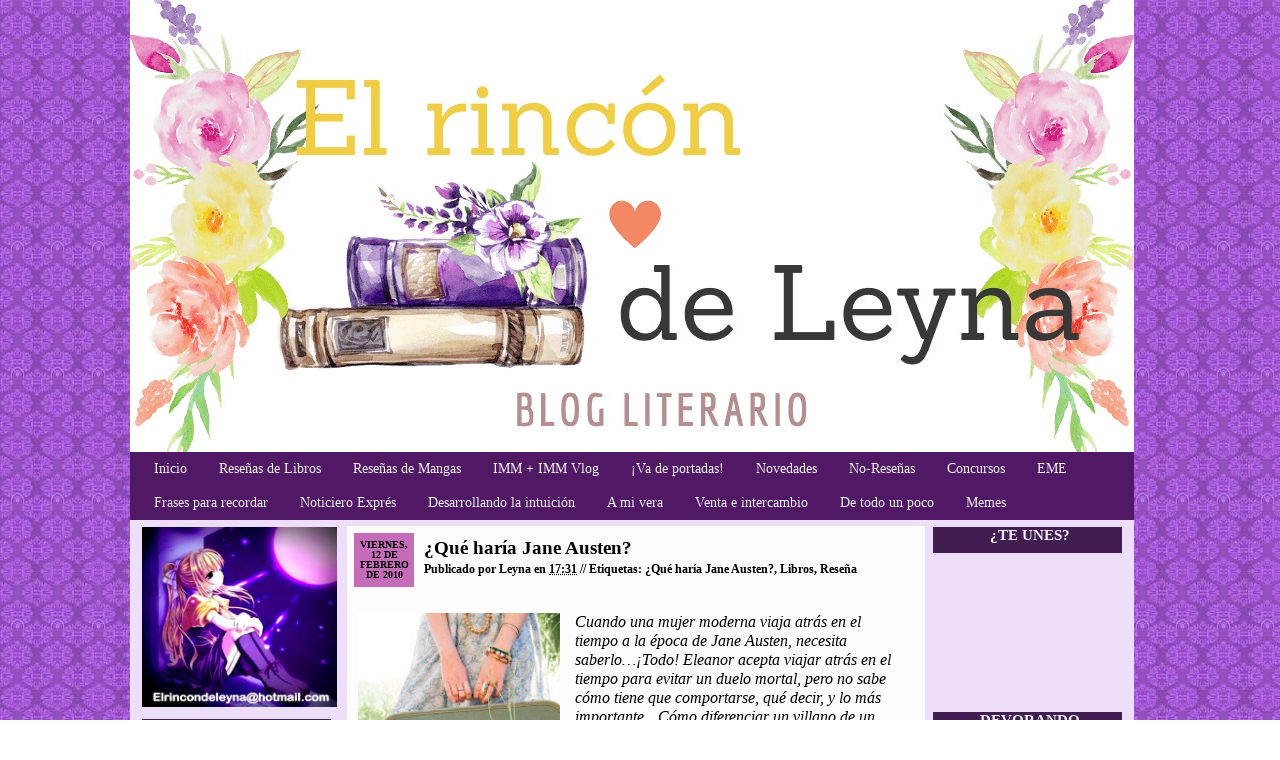

--- FILE ---
content_type: text/html; charset=UTF-8
request_url: http://elrincondeleyna.blogspot.com/2010/02/que-haria-jane-austen.html
body_size: 15170
content:
<!DOCTYPE html>
<html dir='ltr' xmlns='http://www.w3.org/1999/xhtml' xmlns:b='http://www.google.com/2005/gml/b' xmlns:data='http://www.google.com/2005/gml/data' xmlns:expr='http://www.google.com/2005/gml/expr'>
<style type='text/css'>
.barrademenu {
margin: 0;
padding: 0;
float: left; width: 1004px;
font-family: kefa;
font-size: 90%;
/*font-weight: bold;*/
margin-top: 182px;
margin-left: 55px;
border-bottom: 0px solid black;
border-top: 0px solid black;
background: #501865;
}
.barrademenu li {display: inline;}
.barrademenu li a, .solidblockmenu li a:visited {
float: left;
padding: 4px 8px;
text-decoration: none;
color: #eeeeee;
margin-left: 16px;
border-right: 0px solid black;
border-left: 0px solid black;
outline: none;
}
.barrademenu li a:hover {
color: #ffffff;
background: #000000;
outline: none;
}
</style>
<head>
<link href='https://www.blogger.com/static/v1/widgets/2944754296-widget_css_bundle.css' rel='stylesheet' type='text/css'/>
<meta content='text/html; charset=UTF-8' http-equiv='Content-Type'/>
<meta content='blogger' name='generator'/>
<link href='http://elrincondeleyna.blogspot.com/favicon.ico' rel='icon' type='image/x-icon'/>
<link href='http://elrincondeleyna.blogspot.com/2010/02/que-haria-jane-austen.html' rel='canonical'/>
<link rel="alternate" type="application/atom+xml" title="El Rincón de Leyna - Atom" href="http://elrincondeleyna.blogspot.com/feeds/posts/default" />
<link rel="alternate" type="application/rss+xml" title="El Rincón de Leyna - RSS" href="http://elrincondeleyna.blogspot.com/feeds/posts/default?alt=rss" />
<link rel="service.post" type="application/atom+xml" title="El Rincón de Leyna - Atom" href="https://www.blogger.com/feeds/2849360621088316847/posts/default" />

<link rel="alternate" type="application/atom+xml" title="El Rincón de Leyna - Atom" href="http://elrincondeleyna.blogspot.com/feeds/492082751389087968/comments/default" />
<!--Can't find substitution for tag [blog.ieCssRetrofitLinks]-->
<link href='https://blogger.googleusercontent.com/img/b/R29vZ2xl/AVvXsEiiy94RP5cFFODQpq9YqiSCDaEdd3CiPFy6OltLoG2drz-hqNsqGbvBO9xs6B6jPU5FFi11kUt42uP40oFShfKuiSuSt_zf48yoyEAbRQjwxjIr6yq3SjkyW0WxMRgOD-paLrFXMUc4ocs/s320/austen10.jpg' rel='image_src'/>
<meta content='http://elrincondeleyna.blogspot.com/2010/02/que-haria-jane-austen.html' property='og:url'/>
<meta content='¿Qué haría Jane Austen?' property='og:title'/>
<meta content='Cuando una mujer moderna viaja atrás en el tiempo a la época de Jane Austen, necesita saberlo…¡Todo! Eleanor acepta viajar atrás en el tiemp...' property='og:description'/>
<meta content='https://blogger.googleusercontent.com/img/b/R29vZ2xl/AVvXsEiiy94RP5cFFODQpq9YqiSCDaEdd3CiPFy6OltLoG2drz-hqNsqGbvBO9xs6B6jPU5FFi11kUt42uP40oFShfKuiSuSt_zf48yoyEAbRQjwxjIr6yq3SjkyW0WxMRgOD-paLrFXMUc4ocs/w1200-h630-p-k-no-nu/austen10.jpg' property='og:image'/>
<title>El Rincón de Leyna: &#191;Qué haría Jane Austen?</title>
<style id='page-skin-1' type='text/css'><!--
/*
-----------------------------------------------
Blogger Template Style
Name:     At the Movie
Date:     August 11 2010
Author:   qualitywordpress.com
Version:  1.0
Author URI: http://qualitywordpress.com
Converter URI: http://www.princesswannabe.com
Description:  At the movie is a wordpress theme for all things movies, films and entertainment.  Bloggerized by <a href="http://www.princesswannabe.com/">Princess Wannabe</a> for <a href="http://www.tvdramaepisode.com/">TV Drama Episode</a>
----------------------------------------------- */
#navbar{
display:none;
visibility:hidden;
}
/* General */
body {
width: 1280px;
margin: 0;
background: url("https://i.imgur.com/U4qydsp.png");
}
h1, h2, h3, h4 {
margin: 0;
}
img {
border: 0;
}
.clear {
clear: both;
height: 1px;
overflow: hidden;
}
/* Page */
#page {
margin-left: 75px;
width: 1004px;
}
/* Header */
#header-wrapper {
width: 1004px;
height: 520px;
background: url("https://i.imgur.com/r0MxY23.jpg") no-repeat;
margin-left: 55px;
margin-right: auto;
/*position: centered;*/
}
/* Header - Info */
#header-wrapper #header {
position: absolute;
top: 270px;
left: 60px;
}
#header-wrapper #header h1 {
color: #002968;
font: bold 0px "Verdana", Verdana;
}
#header-wrapper #header h1 a {
color: #002968;
text-decoration: none;
}
#header-wrapper #header .descriptionwrapper {
color: #002968;
font: bold 15px "Verdana", Verdana;
}
/* Header - Menu */
#header-wrapper #menus {
position: absolute;
top: 0px;
left: 26px;
height: 0px;
}
#header-wrapper #menus ul {
margin: 0;
padding: 0;
list-style-type: none;
height: 0px;
}
#header-wrapper #menus ul li {
float: left;
height: 0px;
margin-right: 8px;
font: bold 0px/0px "Verdana", Verdana;
color: #ffffff;
text-transform: lowercase;
background: #CCE7ED;
}
#header-wrapper #menus ul li a {
color: #ffffff;
text-decoration: none;
padding: 0 0px;
background: #CCE7ED;
display: block;
}
#header-wrapper #menus ul li a:hover {
text-decoration: underline;
}
#header-wrapper #menus ul li ul {
display: none;
}
/* Header - Topbar */
#header-wrapper #topbar {
position: absolute;
top: 0px;
left: 0px;
width: 0px;
height: 0px;
color: #B50000;
font: normal 12px "Trebuchet MS", Verdana;
}
#header-wrapper #topbar h3 {
font: bold 15px "Verdana", Verdana;
color: #B50000;
}
#header-wrapper #topbar ul {
margin: 0;
padding: 0;
list-style-type: none;
}
#header-wrapper #topbar ul li {
padding-top: 12px;
color: #B50000;
font: normal 12px "Trebuchet MS", Verdana;
}
#header-wrapper #topbar ul li a {
color: #B50000;
text-decoration: none;
}
#header-wrapper #topbar ul li a:hover {
text-decoration: underline;
}
/* Header - Topbar - Boxes */
#header-wrapper #topbar #topbar-left {
width: 285px;
padding: 35px 33px;
float: left;
}
#header-wrapper #topbar #topbar-center {
width: 306px;
float: left;
padding: 12px 0 0 30px;
}
#header-wrapper #topbar #topbar-right {
width: 287px;
float: left;
padding: 12px 0 0 30px;
}
/* Main */
#outer-wrapper {
width: 1004px;
margin-left: 55px;
background: #EDDFFA;
}
#wrap2 {
width: 1004px;
background: #EDDFFA;
}
#main-bottom {
width: 992px;
padding-left: 12px;
min-height: 50px;
background: #EDDFFA;
}
/* Main - Content */
#main-wrapper {
float: left;
width: 570px;
padding: 6px 16px 0 16px;
}
/* Main - Content - Post */
#main-wrapper .post {
color: #000000;
float: left;
margin-bottom: 16px;
width: 564px;
padding: 7px;
background: #fdfdfd;
}
/* Post - Title */
#main-wrapper .post .post-title {
width: 554px;
height: 51px;
color: #000000;
font: bold 12px "Trebuchet MS", Verdana;
}
#main-wrapper .post .post-title a {
color: #000000;
text-decoration: none;
}
#main-wrapper .post .post-title a:hover {
text-decoration: underline;
}
#main-wrapper .post .post-title .post-date {
float: left;
background: #C46CB8;
width: 60px;
height: 47px;
color: #000000;
text-align: center;
text-transform: uppercase;
margin-right: 10px;
padding-top:7px;
font: bold 10px/10px "Trebuchet MS", Verdana;
}
#main-wrapper .post .post-title .post-date span {
margin-bottom: 2px;
display: block;
font: bold 16px/34px "Trebuchet MS", Verdana;
}
#main-wrapper .post .post-title  h2 {
padding: 4px 0 3px 0;
color: #000000;
font: bold 19px "Verdana", Verdana;
}
#main-wrapper .post .post-title h2 a {
color: #000000;
text-decoration: none;
}
#main-wrapper .post .post-title h2 a:hover {
text-decoration: underline;
}
/* Post - Entry */
#main-wrapper .post .post-body {
font: normal 12px/18px "Trebuchet MS", Verdana;
color: #000000;
padding: 0 4px;
padding-top: 10px;
width: 546px;
}
#main-wrapper .post .post-body a {
color: #000000;
text-decoration: none;
}
#main-wrapper .post .post-body a:hover {
text-decoration: underline;
}
#main-wrapper .post .post-body .more-link {
font: bold 12px/20px "Trebuchet MS", Verdana;
color: #000000;
float: right;
padding-bottom: 5px;
}
#main-wrapper .post .post-body .more-link a {
color: #000000;
text-decoration: none;
}
#main-wrapper .post .post-body .more-link a:hover {
text-decoration: underline;
}
/* Post - Info */
#main-wrapper .post .post-info {
padding: 10px 4px 0 4px;
width: 546px;
clear: both;
font: bold 12px "Trebuchet MS", Verdana;
color: #000000;
}
#main-wrapper .post .post-info a {
color: #000000;
text-decoration: none;
}
#main-wrapper .post .post-info a:hover {
text-decoration: underline;
}
/* Post - Comments */
#main-wrapper .comments h3 {
color: #000000;
font: bold 17px "Verdana", Verdana;
margin: 25px 0 5px 0;
padding: 0 4px;
width: 546px;
}
#main-wrapper .comments {
padding: 4px 4px;
width: 546px;
font: normal 12px/18px "Trebuchet MS", Verdana;
color: #000000;
}
#main-wrapper .comments a {
color: #000000;
text-decoration: none;
}
#main-wrapper .comments a:hover {
text-decoration: underline;
}
#main-wrapper .comments ol {
margin: 10px 0 10px 0;
padding-left: 25px;
}
#main-wrapper .comments ol li {
padding: 5px;
}
#main-wrapper #comments-block {
background: #ffffff;
}
#main-wrapper .comments ol li cite {
color: #000000;
font-style: normal;
font-weight: bold;
}
#main-wrapper .comments ol li cite a {
color: #000000;
text-decoration: none;
}
#main-wrapper .comments ol li cite a:hover {
text-decoration: underline;
}
#main-wrapper .comments ol li .commentmetadata a {
color: #ffffff;
text-decoration: none;
}
#main-wrapper .comments ol li .commentmetadata a:hover {
text-decoration: underline;
}
#main-wrapper #commentform {
margin: 0;
font: normal 12px/18px "Trebuchet MS", Verdana;
color: #000000;
padding: 0 4px;
width: 546px;
}
#main-wrapper #commentform a {
color: #000000;
text-decoration: none;
}
#main-wrapper #commentform a:hover {
text-decoration: underline;
}
/* Main - Sidebar */
.sidebar {
float: left;
width: 189px;
font: strong 15px/18px "Trebuchet MS", Verdana;
color: #000000;
padding: 7px 0;
}
.sidebar a {
color: #000000;
text-decoration: none;
}
.sidebar a:hover {
text-decoration: underline;
}
/* Sidebar - Titles */
.sidebar h2 {
padding-left: 0px;
/*font: regular 8px/10px, Tahoma;*/
/*text-transform: lowercase;*/
font-family: palatino;
font-size: 15px;
text-align: center;
color: #eeeeee;
height: 26px;
width: 193px;
background: url("https://i.imgur.com/hhmwlXV.png") no-repeat;
}
/* Sidebar - Menus */
.sidebar ul {
margin: 0 0 20px 4px;
padding: 0;
list-style-type: none;
}
.sidebar ul li {
color: #000000;
font: normal 15px/26px "Trebuchet MS", Verdana;
}
.sidebar ul li a {
color: #000000;
text-decoration: none;
}
.sidebar ul li a:hover {
text-decoration: underline;
}
/* Sidebar - Forms */
.sidebar #searchform {
margin: 0 auto;
padding: 15px 0 25px 0;
width: 145px;
text-align: center;
}
.sidebar #searchform #s {
width: 145px;
}
/* Sidebar - Tables */
.sidebar #calendar_wrap {
margin: 5px auto 20px auto;
width: 120px;
}
.sidebar #calendar_wrap caption {
font-weight: bold;
}
.sidebar #calendar_wrap #today {
font-weight: bold;
}
/* Sidebar - Texts */
.sidebar .textwidget {
padding: 0 10px 20px 10px;
}
.widget-content {
padding-left: 15px;
font: 15px/26px "Trebuchet MS", Verdana;
}
/* Footer */
#footer-wrapper {
margin-top: 15px;
width: 1004px;
background: #EDDFFA;
color: #A1A1A1;
font: normal 10px/15px "Trebuchet MS", Verdana;
text-align: center;
}
#footer-wrapper a {
color: #A1A1A1;
text-decoration: none;
}
#footer-wrapper a:hover {
text-decoration: underline;
}
/* fixed */
.fixed{clear:both;margin:0;padding:0;}
#crosscol, #PageList1{height:30px;}
.crosscol .PageList li, .footer .PageList li { margin: 0;}
/* nav */
#nav{z-index:5;position:relative;margin:0 auto;padding-top:20px;clear:both;height:31px;background:#454546;}
/* navigation */
#pagination,#nav-below{display:block;width:620px;line-height:18px;margin:0;padding:2px 10px;border-top:1px solid #ddd;}
.navigation{border-bottom:1px solid #fff;text-align:right;line-height:24px;margin:0;padding:2px 10px;}
#nav-below{display:inline-block;padding:20px 10px;border-top:1px solid #ddd;border-bottom:1px solid #fff;}
.nav-previous{float:left;width:50%;}
.nav-next{float:right;width:50%;text-align:right;}
#content {
width:900px;
margin:0 auto;
}
acronym, abbr
{
font-size: 12px;
color: #999999
text-decoration: none;
}
a img {
border: none;
}
.post h3 a:link, h3 a:hover, h3 a:visited{
color: #534741;
text-decoration:none;
font-family: georgia;
font-size: 100%;
}
.main {
}
.main ul {
list-style-type: disc;
padding-left: 15px;
margin-left: 10px;
/*	font-size: 80%;*/
}
.main ol{
list-style-type: decimal;
padding-left: 15px;
margin-left: 10px;
/*	font-size: 80%;*/
}
img {
float:left;
padding:0 5px 5px 0;
}
img.right {
float:right;
padding:0 0 5px 5px;
}
.aligncenter,
div.aligncenter {
display: block;
margin-left: auto;
margin-right: auto;
}
.alignleft {
float: left;
}
.alignright {
float: right;
}
#author, #email, #url {
width:200px;
}
.comments dl.avatar-comment-indent{
}
.comments dl {
width: 500px;
}
.comments dd {
margin-left: 5px;
margin-top: 0px;
margin-bottom: 0px;
margin-right: 0px;
font-weight: normal;
text-transform: none;
}
.comments dt {
color: #ffffff;
margin: 0px 0px 0px 5px;
}
#comments-block.avatar-comment-indent dd {
margin-left: 5px;
}
#comments-block.avatar-comment-indent {
}
#comments-block .avatar-image-container {
}
#subscribeButton a: link {
color: #555555;
}
.commentlist p {
clear: both;
}
cite{
}
blockquote cite {
margin: 5px 0 0;
display: block;
}
#respond {
color:#534741;
margin-bottom:15px;
}
#respond h3 {}
.commentmetadata {
font-size: 80%;
}
.commentlist {
margin-top: 5px;
}
.commentlist li {
padding: 2px;
border-top: 1px solid #dedede;
overflow:hidden;
}
.navigation {
display: block;
text-align: center;
margin-top: 10px;
margin-bottom: 10px;
color: #191919;
}
.navigation a:link, .navigation a:hover, .navigation a:visited{
color: #191919;
}
.alignright {
float: right;
padding-right:50px;
font-size:9px;
}
.alignleft {
float: left;
padding-left:50px;
font-size:9px;
}
#searchform {
clear: both;
margin-bottom: 5px;
margin-left: 2px;
padding: 3px;
}
#recentcomments li, #recentcomments li.recentcomments {
display:block;
padding:4px 4px 4px 10px;
}
li .categories, li .linkcat, li .pagenav {
list-style: none;
margin: 0px;
padding: 0px;
}
.avatar {
border:none;
float:left;
margin:0 5px 2px 0;
}
#menu .taggage {
width:80%;
margin-left:auto;
margin-right:auto;
margin-bottom:15px;
}
#menu .widget-move-over {
margin-bottom:15px;
}
#calendar_wrap {
margin-bottom:15px;
}
.tr-caption-container img {
border: none;
padding: 0;
}
#blog-pager-newer-link {
float: left;
font: 12px/18px "Trebuchet MS",Verdana;
}
#blog-pager-older-link {
float: right;
font: 12px/18px "Trebuchet MS",Verdana;
}
#blog-pager {
text-align: center;
}
.blog-pager {
clear: both;
color: #ffffff;
font: 12px/18px "Trebuchet MS",Verdana;
}
.home-link, .blog-pager-newer-link, .blog-pager-older-link, .blog-feeds, .blog-feeds a, .post-feeds, .post-feeds a {
color: #000000;
font: 12px/18px "Trebuchet MS",Verdana;
}
.blog-page a:hover {
color: ffffff;
font: 12px/18px "Trebuchet MS",Verdana;
}
.main .Blog {
border-bottom-width: 0;
}
/* Profile
----------------------------------------------- */
.profile-img {
float: left;
margin-top: 0;
margin-right: 5px;
margin-bottom: 5px;
margin-left: 0;
padding: 4px;
border: 1px solid #000;
}
.profile-data {
margin:0;
text-transform:uppercase;
letter-spacing:.1em;
font: Trebuchet MS;
color: #666;
font-weight: bold;
line-height: 1.6em;
}
.profile-datablock {
margin:.5em 0 .5em;
}
.profile-textblock {
margin: 0.5em 0;
line-height: 1.6em;
}
.profile-link {
font: Trebuchet MS;
}
.jump-link a {
margin:0 0 0 5px;
padding-bottom:10px;
color: #000000;
font: 12px/18px "Trebuchet MS",Verdana;
}

--></style>
<link href='https://www.blogger.com/dyn-css/authorization.css?targetBlogID=2849360621088316847&amp;zx=e0f27f79-bc8a-40c3-9c03-ab537abe745d' media='none' onload='if(media!=&#39;all&#39;)media=&#39;all&#39;' rel='stylesheet'/><noscript><link href='https://www.blogger.com/dyn-css/authorization.css?targetBlogID=2849360621088316847&amp;zx=e0f27f79-bc8a-40c3-9c03-ab537abe745d' rel='stylesheet'/></noscript>
<meta name='google-adsense-platform-account' content='ca-host-pub-1556223355139109'/>
<meta name='google-adsense-platform-domain' content='blogspot.com'/>

</head>
<body>
<div class='navbar section' id='navbar'><div class='widget Navbar' data-version='1' id='Navbar1'><script type="text/javascript">
    function setAttributeOnload(object, attribute, val) {
      if(window.addEventListener) {
        window.addEventListener('load',
          function(){ object[attribute] = val; }, false);
      } else {
        window.attachEvent('onload', function(){ object[attribute] = val; });
      }
    }
  </script>
<div id="navbar-iframe-container"></div>
<script type="text/javascript" src="https://apis.google.com/js/platform.js"></script>
<script type="text/javascript">
      gapi.load("gapi.iframes:gapi.iframes.style.bubble", function() {
        if (gapi.iframes && gapi.iframes.getContext) {
          gapi.iframes.getContext().openChild({
              url: 'https://www.blogger.com/navbar/2849360621088316847?po\x3d492082751389087968\x26origin\x3dhttp://elrincondeleyna.blogspot.com',
              where: document.getElementById("navbar-iframe-container"),
              id: "navbar-iframe"
          });
        }
      });
    </script><script type="text/javascript">
(function() {
var script = document.createElement('script');
script.type = 'text/javascript';
script.src = '//pagead2.googlesyndication.com/pagead/js/google_top_exp.js';
var head = document.getElementsByTagName('head')[0];
if (head) {
head.appendChild(script);
}})();
</script>
</div></div>
<div id='page'>
<!-- Page -->
<div id='header-wrapper'>
<div id='menus'>
<div class='crosscol no-items section' id='crosscol'></div>
</div>
<div class='header section' id='header'><div class='widget Header' data-version='1' id='Header1'>
<div id='header-inner'>
<div class='titlewrapper'>
<h1 class='title'>
<a href='http://elrincondeleyna.blogspot.com/'>
El Rincón de Leyna
</a>
</h1>
</div>
<div class='descriptionwrapper'>
<span>
</span>
</div>
</div>
</div><div class='widget HTML' data-version='1' id='HTML2'>
<div class='widget-content'>
<ul class="barrademenu">
	<li><a title="Inicio" href="http://elrincondeleyna.blogspot.com/">Inicio</a></li>
	<li><a title="Reseñas de Libros" href="http://elrincondeleyna.blogspot.com/search/label/Libros">Reseñas de Libros</a></li>
	<li><a title="Reseñas de Mangas" href="http://elrincondeleyna.blogspot.com/search/label/Manga">Reseñas de Mangas</a></li>
	<li><a title="IMM + IMM Vlog" href="http://elrincondeleyna.blogspot.com/search/label/IMM">IMM + IMM Vlog</a></li>
	<li><a title="&#161;Va de portadas!" href="http://elrincondeleyna.blogspot.com/search/label/Va%20de%20portadas">&#161;Va de portadas!</a></li>
	<li><a title="Novedades" href="http://elrincondeleyna.blogspot.com/search/label/Novedades">Novedades</a></li>
	<li><a title="No-Reseñas" href="http://elrincondeleyna.blogspot.com/search/label/No-Rese%C3%B1a">No-Reseñas</a></li>
	<li><a title="Concursos" href="http://elrincondeleyna.blogspot.com/search/label/Concursos">Concursos</a></li>
<li><a title="EME" href="http://elrincondeleyna.blogspot.com/search/label/EME%3A%20En%20Mis%20Estanter%C3%ADas">EME</a></li>
<li><a title="Frases para recordar" href="http://elrincondeleyna.blogspot.com/search/label/Frases%20para%20recordar">Frases para recordar</a></li>

<li><a title="Noticiero Exprés" href="http://elrincondeleyna.blogspot.com/search/label/Noticiero%20Expr%C3%A9s">Noticiero Exprés</a></li>

<li><a title="Desarrollando la intuición" href="http://elrincondeleyna.blogspot.com/search/label/Desarrollando%20la%20intuici%C3%B3n">Desarrollando la intuición</a></li>

<li><a title="A mi vera" href="http://elrincondeleyna.blogspot.com.es/search/label/A%20mi%20vera">A mi vera</a></li>

<li><a title="Venta e intercambio" href="http://elrincondeleyna.blogspot.com.es/search/label/Zona%20de%20venta%20e%20intercambio">Venta e intercambio</a></li>

<li><a title="De todo un poco" href="http://elrincondeleyna.blogspot.com.es/search/label/De%20todo%20un%20poco">De todo un poco</a></li>

<li><a title="Memes" href="http://elrincondeleyna.blogspot.com.es/search/label/Meme">Memes</a></li>
</ul>
</div>
<div class='clear'></div>
</div></div>
<!-- Topbar -->
<div id='topbar'>
<div id='topbar-center'>
</div>
<div id='topbar-center'>
<h3></h3>
<ul>
</ul>
</div>
<div id='topbar-center'>
<h3></h3>
<ul>
</ul>
</div>
</div>
<!-- /Topbar -->
</div>
<!-- /Page -->
<div id='outer-wrapper'><div id='wrap2'>
<div id='main-bottom'>
<!-- skip links for text browsers -->
<span id='skiplinks' style='display:none;'>
<a href='#main'>skip to main </a> |
      <a href='#sidebar'>skip to sidebar</a>
</span>
<div id='content-wrapper'>
<div class='sidebar'>
<IMG HEIGHT='180' SRC='https://i.imgur.com/udb5vKl.jpg' WIDTH='195'>
</IMG>
<div class='sidebar section' id='sidebar-left'><div class='widget HTML' data-version='1' id='HTML3'>
<h2 class='title'>BUSCA EN ESTE BLOG</h2>
<div class='widget-content'>
<form action="/search" id="buscador" method="get">
<input id="texto" name="q" onblur="if (this.value == &quot;&quot;) {this.value = &quot;Buscar&quot;;}" onfocus="if (this.value == &quot;Buscar&quot;) {this.value = &quot;&quot;;}" type="text" value="Buscar" /><input id="botonbuscar" type="submit" value="." /></form>


<style type="text/css">
#buscador { /*El buscador-form*/
height:23px;
width:180px;
padding:15px 0px 15px;
text-align:left;
/*background:#f5f5f5;*/
}

#buscador #texto{ /*Texto*/
width:100px;
height:11px;
background:#fff;
border:none;
padding:2px 5px;
font-weight:normal;
border:1px solid #969696;
color:#b0b0b0;

}

#buscador #botonbuscar{ /*Botón buscar*/
background:url(http://imageshack.us/a/img30/3438/5oq4.png) no-repeat left top;
width:51px;
height:19px;
margin-left:5px;
border:none;
padding:2px 5px;
color:#348bab;
}
</style>
</div>
<div class='clear'></div>
</div><div class='widget BlogArchive' data-version='1' id='BlogArchive1'>
<h2>MIS ENTRADAS</h2>
<div class='widget-content'>
<div id='ArchiveList'>
<div id='BlogArchive1_ArchiveList'>
<ul class='hierarchy'>
<li class='archivedate collapsed'>
<a class='toggle' href='javascript:void(0)'>
<span class='zippy'>

        &#9658;&#160;
      
</span>
</a>
<a class='post-count-link' href='http://elrincondeleyna.blogspot.com/2026/'>
2026
</a>
<span class='post-count' dir='ltr'>(1)</span>
<ul class='hierarchy'>
<li class='archivedate collapsed'>
<a class='toggle' href='javascript:void(0)'>
<span class='zippy'>

        &#9658;&#160;
      
</span>
</a>
<a class='post-count-link' href='http://elrincondeleyna.blogspot.com/2026/01/'>
enero
</a>
<span class='post-count' dir='ltr'>(1)</span>
</li>
</ul>
</li>
</ul>
<ul class='hierarchy'>
<li class='archivedate collapsed'>
<a class='toggle' href='javascript:void(0)'>
<span class='zippy'>

        &#9658;&#160;
      
</span>
</a>
<a class='post-count-link' href='http://elrincondeleyna.blogspot.com/2025/'>
2025
</a>
<span class='post-count' dir='ltr'>(28)</span>
<ul class='hierarchy'>
<li class='archivedate collapsed'>
<a class='toggle' href='javascript:void(0)'>
<span class='zippy'>

        &#9658;&#160;
      
</span>
</a>
<a class='post-count-link' href='http://elrincondeleyna.blogspot.com/2025/11/'>
noviembre
</a>
<span class='post-count' dir='ltr'>(3)</span>
</li>
</ul>
<ul class='hierarchy'>
<li class='archivedate collapsed'>
<a class='toggle' href='javascript:void(0)'>
<span class='zippy'>

        &#9658;&#160;
      
</span>
</a>
<a class='post-count-link' href='http://elrincondeleyna.blogspot.com/2025/10/'>
octubre
</a>
<span class='post-count' dir='ltr'>(1)</span>
</li>
</ul>
<ul class='hierarchy'>
<li class='archivedate collapsed'>
<a class='toggle' href='javascript:void(0)'>
<span class='zippy'>

        &#9658;&#160;
      
</span>
</a>
<a class='post-count-link' href='http://elrincondeleyna.blogspot.com/2025/09/'>
septiembre
</a>
<span class='post-count' dir='ltr'>(2)</span>
</li>
</ul>
<ul class='hierarchy'>
<li class='archivedate collapsed'>
<a class='toggle' href='javascript:void(0)'>
<span class='zippy'>

        &#9658;&#160;
      
</span>
</a>
<a class='post-count-link' href='http://elrincondeleyna.blogspot.com/2025/08/'>
agosto
</a>
<span class='post-count' dir='ltr'>(2)</span>
</li>
</ul>
<ul class='hierarchy'>
<li class='archivedate collapsed'>
<a class='toggle' href='javascript:void(0)'>
<span class='zippy'>

        &#9658;&#160;
      
</span>
</a>
<a class='post-count-link' href='http://elrincondeleyna.blogspot.com/2025/07/'>
julio
</a>
<span class='post-count' dir='ltr'>(2)</span>
</li>
</ul>
<ul class='hierarchy'>
<li class='archivedate collapsed'>
<a class='toggle' href='javascript:void(0)'>
<span class='zippy'>

        &#9658;&#160;
      
</span>
</a>
<a class='post-count-link' href='http://elrincondeleyna.blogspot.com/2025/06/'>
junio
</a>
<span class='post-count' dir='ltr'>(4)</span>
</li>
</ul>
<ul class='hierarchy'>
<li class='archivedate collapsed'>
<a class='toggle' href='javascript:void(0)'>
<span class='zippy'>

        &#9658;&#160;
      
</span>
</a>
<a class='post-count-link' href='http://elrincondeleyna.blogspot.com/2025/05/'>
mayo
</a>
<span class='post-count' dir='ltr'>(4)</span>
</li>
</ul>
<ul class='hierarchy'>
<li class='archivedate collapsed'>
<a class='toggle' href='javascript:void(0)'>
<span class='zippy'>

        &#9658;&#160;
      
</span>
</a>
<a class='post-count-link' href='http://elrincondeleyna.blogspot.com/2025/04/'>
abril
</a>
<span class='post-count' dir='ltr'>(4)</span>
</li>
</ul>
<ul class='hierarchy'>
<li class='archivedate collapsed'>
<a class='toggle' href='javascript:void(0)'>
<span class='zippy'>

        &#9658;&#160;
      
</span>
</a>
<a class='post-count-link' href='http://elrincondeleyna.blogspot.com/2025/03/'>
marzo
</a>
<span class='post-count' dir='ltr'>(3)</span>
</li>
</ul>
<ul class='hierarchy'>
<li class='archivedate collapsed'>
<a class='toggle' href='javascript:void(0)'>
<span class='zippy'>

        &#9658;&#160;
      
</span>
</a>
<a class='post-count-link' href='http://elrincondeleyna.blogspot.com/2025/02/'>
febrero
</a>
<span class='post-count' dir='ltr'>(2)</span>
</li>
</ul>
<ul class='hierarchy'>
<li class='archivedate collapsed'>
<a class='toggle' href='javascript:void(0)'>
<span class='zippy'>

        &#9658;&#160;
      
</span>
</a>
<a class='post-count-link' href='http://elrincondeleyna.blogspot.com/2025/01/'>
enero
</a>
<span class='post-count' dir='ltr'>(1)</span>
</li>
</ul>
</li>
</ul>
<ul class='hierarchy'>
<li class='archivedate collapsed'>
<a class='toggle' href='javascript:void(0)'>
<span class='zippy'>

        &#9658;&#160;
      
</span>
</a>
<a class='post-count-link' href='http://elrincondeleyna.blogspot.com/2024/'>
2024
</a>
<span class='post-count' dir='ltr'>(40)</span>
<ul class='hierarchy'>
<li class='archivedate collapsed'>
<a class='toggle' href='javascript:void(0)'>
<span class='zippy'>

        &#9658;&#160;
      
</span>
</a>
<a class='post-count-link' href='http://elrincondeleyna.blogspot.com/2024/12/'>
diciembre
</a>
<span class='post-count' dir='ltr'>(1)</span>
</li>
</ul>
<ul class='hierarchy'>
<li class='archivedate collapsed'>
<a class='toggle' href='javascript:void(0)'>
<span class='zippy'>

        &#9658;&#160;
      
</span>
</a>
<a class='post-count-link' href='http://elrincondeleyna.blogspot.com/2024/11/'>
noviembre
</a>
<span class='post-count' dir='ltr'>(2)</span>
</li>
</ul>
<ul class='hierarchy'>
<li class='archivedate collapsed'>
<a class='toggle' href='javascript:void(0)'>
<span class='zippy'>

        &#9658;&#160;
      
</span>
</a>
<a class='post-count-link' href='http://elrincondeleyna.blogspot.com/2024/10/'>
octubre
</a>
<span class='post-count' dir='ltr'>(5)</span>
</li>
</ul>
<ul class='hierarchy'>
<li class='archivedate collapsed'>
<a class='toggle' href='javascript:void(0)'>
<span class='zippy'>

        &#9658;&#160;
      
</span>
</a>
<a class='post-count-link' href='http://elrincondeleyna.blogspot.com/2024/09/'>
septiembre
</a>
<span class='post-count' dir='ltr'>(2)</span>
</li>
</ul>
<ul class='hierarchy'>
<li class='archivedate collapsed'>
<a class='toggle' href='javascript:void(0)'>
<span class='zippy'>

        &#9658;&#160;
      
</span>
</a>
<a class='post-count-link' href='http://elrincondeleyna.blogspot.com/2024/08/'>
agosto
</a>
<span class='post-count' dir='ltr'>(2)</span>
</li>
</ul>
<ul class='hierarchy'>
<li class='archivedate collapsed'>
<a class='toggle' href='javascript:void(0)'>
<span class='zippy'>

        &#9658;&#160;
      
</span>
</a>
<a class='post-count-link' href='http://elrincondeleyna.blogspot.com/2024/07/'>
julio
</a>
<span class='post-count' dir='ltr'>(3)</span>
</li>
</ul>
<ul class='hierarchy'>
<li class='archivedate collapsed'>
<a class='toggle' href='javascript:void(0)'>
<span class='zippy'>

        &#9658;&#160;
      
</span>
</a>
<a class='post-count-link' href='http://elrincondeleyna.blogspot.com/2024/06/'>
junio
</a>
<span class='post-count' dir='ltr'>(3)</span>
</li>
</ul>
<ul class='hierarchy'>
<li class='archivedate collapsed'>
<a class='toggle' href='javascript:void(0)'>
<span class='zippy'>

        &#9658;&#160;
      
</span>
</a>
<a class='post-count-link' href='http://elrincondeleyna.blogspot.com/2024/05/'>
mayo
</a>
<span class='post-count' dir='ltr'>(3)</span>
</li>
</ul>
<ul class='hierarchy'>
<li class='archivedate collapsed'>
<a class='toggle' href='javascript:void(0)'>
<span class='zippy'>

        &#9658;&#160;
      
</span>
</a>
<a class='post-count-link' href='http://elrincondeleyna.blogspot.com/2024/04/'>
abril
</a>
<span class='post-count' dir='ltr'>(4)</span>
</li>
</ul>
<ul class='hierarchy'>
<li class='archivedate collapsed'>
<a class='toggle' href='javascript:void(0)'>
<span class='zippy'>

        &#9658;&#160;
      
</span>
</a>
<a class='post-count-link' href='http://elrincondeleyna.blogspot.com/2024/03/'>
marzo
</a>
<span class='post-count' dir='ltr'>(4)</span>
</li>
</ul>
<ul class='hierarchy'>
<li class='archivedate collapsed'>
<a class='toggle' href='javascript:void(0)'>
<span class='zippy'>

        &#9658;&#160;
      
</span>
</a>
<a class='post-count-link' href='http://elrincondeleyna.blogspot.com/2024/02/'>
febrero
</a>
<span class='post-count' dir='ltr'>(4)</span>
</li>
</ul>
<ul class='hierarchy'>
<li class='archivedate collapsed'>
<a class='toggle' href='javascript:void(0)'>
<span class='zippy'>

        &#9658;&#160;
      
</span>
</a>
<a class='post-count-link' href='http://elrincondeleyna.blogspot.com/2024/01/'>
enero
</a>
<span class='post-count' dir='ltr'>(7)</span>
</li>
</ul>
</li>
</ul>
<ul class='hierarchy'>
<li class='archivedate collapsed'>
<a class='toggle' href='javascript:void(0)'>
<span class='zippy'>

        &#9658;&#160;
      
</span>
</a>
<a class='post-count-link' href='http://elrincondeleyna.blogspot.com/2023/'>
2023
</a>
<span class='post-count' dir='ltr'>(69)</span>
<ul class='hierarchy'>
<li class='archivedate collapsed'>
<a class='toggle' href='javascript:void(0)'>
<span class='zippy'>

        &#9658;&#160;
      
</span>
</a>
<a class='post-count-link' href='http://elrincondeleyna.blogspot.com/2023/12/'>
diciembre
</a>
<span class='post-count' dir='ltr'>(4)</span>
</li>
</ul>
<ul class='hierarchy'>
<li class='archivedate collapsed'>
<a class='toggle' href='javascript:void(0)'>
<span class='zippy'>

        &#9658;&#160;
      
</span>
</a>
<a class='post-count-link' href='http://elrincondeleyna.blogspot.com/2023/11/'>
noviembre
</a>
<span class='post-count' dir='ltr'>(5)</span>
</li>
</ul>
<ul class='hierarchy'>
<li class='archivedate collapsed'>
<a class='toggle' href='javascript:void(0)'>
<span class='zippy'>

        &#9658;&#160;
      
</span>
</a>
<a class='post-count-link' href='http://elrincondeleyna.blogspot.com/2023/10/'>
octubre
</a>
<span class='post-count' dir='ltr'>(6)</span>
</li>
</ul>
<ul class='hierarchy'>
<li class='archivedate collapsed'>
<a class='toggle' href='javascript:void(0)'>
<span class='zippy'>

        &#9658;&#160;
      
</span>
</a>
<a class='post-count-link' href='http://elrincondeleyna.blogspot.com/2023/09/'>
septiembre
</a>
<span class='post-count' dir='ltr'>(3)</span>
</li>
</ul>
<ul class='hierarchy'>
<li class='archivedate collapsed'>
<a class='toggle' href='javascript:void(0)'>
<span class='zippy'>

        &#9658;&#160;
      
</span>
</a>
<a class='post-count-link' href='http://elrincondeleyna.blogspot.com/2023/08/'>
agosto
</a>
<span class='post-count' dir='ltr'>(4)</span>
</li>
</ul>
<ul class='hierarchy'>
<li class='archivedate collapsed'>
<a class='toggle' href='javascript:void(0)'>
<span class='zippy'>

        &#9658;&#160;
      
</span>
</a>
<a class='post-count-link' href='http://elrincondeleyna.blogspot.com/2023/07/'>
julio
</a>
<span class='post-count' dir='ltr'>(6)</span>
</li>
</ul>
<ul class='hierarchy'>
<li class='archivedate collapsed'>
<a class='toggle' href='javascript:void(0)'>
<span class='zippy'>

        &#9658;&#160;
      
</span>
</a>
<a class='post-count-link' href='http://elrincondeleyna.blogspot.com/2023/06/'>
junio
</a>
<span class='post-count' dir='ltr'>(7)</span>
</li>
</ul>
<ul class='hierarchy'>
<li class='archivedate collapsed'>
<a class='toggle' href='javascript:void(0)'>
<span class='zippy'>

        &#9658;&#160;
      
</span>
</a>
<a class='post-count-link' href='http://elrincondeleyna.blogspot.com/2023/05/'>
mayo
</a>
<span class='post-count' dir='ltr'>(8)</span>
</li>
</ul>
<ul class='hierarchy'>
<li class='archivedate collapsed'>
<a class='toggle' href='javascript:void(0)'>
<span class='zippy'>

        &#9658;&#160;
      
</span>
</a>
<a class='post-count-link' href='http://elrincondeleyna.blogspot.com/2023/04/'>
abril
</a>
<span class='post-count' dir='ltr'>(5)</span>
</li>
</ul>
<ul class='hierarchy'>
<li class='archivedate collapsed'>
<a class='toggle' href='javascript:void(0)'>
<span class='zippy'>

        &#9658;&#160;
      
</span>
</a>
<a class='post-count-link' href='http://elrincondeleyna.blogspot.com/2023/03/'>
marzo
</a>
<span class='post-count' dir='ltr'>(7)</span>
</li>
</ul>
<ul class='hierarchy'>
<li class='archivedate collapsed'>
<a class='toggle' href='javascript:void(0)'>
<span class='zippy'>

        &#9658;&#160;
      
</span>
</a>
<a class='post-count-link' href='http://elrincondeleyna.blogspot.com/2023/02/'>
febrero
</a>
<span class='post-count' dir='ltr'>(6)</span>
</li>
</ul>
<ul class='hierarchy'>
<li class='archivedate collapsed'>
<a class='toggle' href='javascript:void(0)'>
<span class='zippy'>

        &#9658;&#160;
      
</span>
</a>
<a class='post-count-link' href='http://elrincondeleyna.blogspot.com/2023/01/'>
enero
</a>
<span class='post-count' dir='ltr'>(8)</span>
</li>
</ul>
</li>
</ul>
<ul class='hierarchy'>
<li class='archivedate collapsed'>
<a class='toggle' href='javascript:void(0)'>
<span class='zippy'>

        &#9658;&#160;
      
</span>
</a>
<a class='post-count-link' href='http://elrincondeleyna.blogspot.com/2022/'>
2022
</a>
<span class='post-count' dir='ltr'>(82)</span>
<ul class='hierarchy'>
<li class='archivedate collapsed'>
<a class='toggle' href='javascript:void(0)'>
<span class='zippy'>

        &#9658;&#160;
      
</span>
</a>
<a class='post-count-link' href='http://elrincondeleyna.blogspot.com/2022/12/'>
diciembre
</a>
<span class='post-count' dir='ltr'>(7)</span>
</li>
</ul>
<ul class='hierarchy'>
<li class='archivedate collapsed'>
<a class='toggle' href='javascript:void(0)'>
<span class='zippy'>

        &#9658;&#160;
      
</span>
</a>
<a class='post-count-link' href='http://elrincondeleyna.blogspot.com/2022/11/'>
noviembre
</a>
<span class='post-count' dir='ltr'>(9)</span>
</li>
</ul>
<ul class='hierarchy'>
<li class='archivedate collapsed'>
<a class='toggle' href='javascript:void(0)'>
<span class='zippy'>

        &#9658;&#160;
      
</span>
</a>
<a class='post-count-link' href='http://elrincondeleyna.blogspot.com/2022/10/'>
octubre
</a>
<span class='post-count' dir='ltr'>(6)</span>
</li>
</ul>
<ul class='hierarchy'>
<li class='archivedate collapsed'>
<a class='toggle' href='javascript:void(0)'>
<span class='zippy'>

        &#9658;&#160;
      
</span>
</a>
<a class='post-count-link' href='http://elrincondeleyna.blogspot.com/2022/09/'>
septiembre
</a>
<span class='post-count' dir='ltr'>(9)</span>
</li>
</ul>
<ul class='hierarchy'>
<li class='archivedate collapsed'>
<a class='toggle' href='javascript:void(0)'>
<span class='zippy'>

        &#9658;&#160;
      
</span>
</a>
<a class='post-count-link' href='http://elrincondeleyna.blogspot.com/2022/08/'>
agosto
</a>
<span class='post-count' dir='ltr'>(6)</span>
</li>
</ul>
<ul class='hierarchy'>
<li class='archivedate collapsed'>
<a class='toggle' href='javascript:void(0)'>
<span class='zippy'>

        &#9658;&#160;
      
</span>
</a>
<a class='post-count-link' href='http://elrincondeleyna.blogspot.com/2022/07/'>
julio
</a>
<span class='post-count' dir='ltr'>(6)</span>
</li>
</ul>
<ul class='hierarchy'>
<li class='archivedate collapsed'>
<a class='toggle' href='javascript:void(0)'>
<span class='zippy'>

        &#9658;&#160;
      
</span>
</a>
<a class='post-count-link' href='http://elrincondeleyna.blogspot.com/2022/06/'>
junio
</a>
<span class='post-count' dir='ltr'>(7)</span>
</li>
</ul>
<ul class='hierarchy'>
<li class='archivedate collapsed'>
<a class='toggle' href='javascript:void(0)'>
<span class='zippy'>

        &#9658;&#160;
      
</span>
</a>
<a class='post-count-link' href='http://elrincondeleyna.blogspot.com/2022/05/'>
mayo
</a>
<span class='post-count' dir='ltr'>(5)</span>
</li>
</ul>
<ul class='hierarchy'>
<li class='archivedate collapsed'>
<a class='toggle' href='javascript:void(0)'>
<span class='zippy'>

        &#9658;&#160;
      
</span>
</a>
<a class='post-count-link' href='http://elrincondeleyna.blogspot.com/2022/04/'>
abril
</a>
<span class='post-count' dir='ltr'>(5)</span>
</li>
</ul>
<ul class='hierarchy'>
<li class='archivedate collapsed'>
<a class='toggle' href='javascript:void(0)'>
<span class='zippy'>

        &#9658;&#160;
      
</span>
</a>
<a class='post-count-link' href='http://elrincondeleyna.blogspot.com/2022/03/'>
marzo
</a>
<span class='post-count' dir='ltr'>(7)</span>
</li>
</ul>
<ul class='hierarchy'>
<li class='archivedate collapsed'>
<a class='toggle' href='javascript:void(0)'>
<span class='zippy'>

        &#9658;&#160;
      
</span>
</a>
<a class='post-count-link' href='http://elrincondeleyna.blogspot.com/2022/02/'>
febrero
</a>
<span class='post-count' dir='ltr'>(6)</span>
</li>
</ul>
<ul class='hierarchy'>
<li class='archivedate collapsed'>
<a class='toggle' href='javascript:void(0)'>
<span class='zippy'>

        &#9658;&#160;
      
</span>
</a>
<a class='post-count-link' href='http://elrincondeleyna.blogspot.com/2022/01/'>
enero
</a>
<span class='post-count' dir='ltr'>(9)</span>
</li>
</ul>
</li>
</ul>
<ul class='hierarchy'>
<li class='archivedate collapsed'>
<a class='toggle' href='javascript:void(0)'>
<span class='zippy'>

        &#9658;&#160;
      
</span>
</a>
<a class='post-count-link' href='http://elrincondeleyna.blogspot.com/2021/'>
2021
</a>
<span class='post-count' dir='ltr'>(92)</span>
<ul class='hierarchy'>
<li class='archivedate collapsed'>
<a class='toggle' href='javascript:void(0)'>
<span class='zippy'>

        &#9658;&#160;
      
</span>
</a>
<a class='post-count-link' href='http://elrincondeleyna.blogspot.com/2021/12/'>
diciembre
</a>
<span class='post-count' dir='ltr'>(8)</span>
</li>
</ul>
<ul class='hierarchy'>
<li class='archivedate collapsed'>
<a class='toggle' href='javascript:void(0)'>
<span class='zippy'>

        &#9658;&#160;
      
</span>
</a>
<a class='post-count-link' href='http://elrincondeleyna.blogspot.com/2021/11/'>
noviembre
</a>
<span class='post-count' dir='ltr'>(8)</span>
</li>
</ul>
<ul class='hierarchy'>
<li class='archivedate collapsed'>
<a class='toggle' href='javascript:void(0)'>
<span class='zippy'>

        &#9658;&#160;
      
</span>
</a>
<a class='post-count-link' href='http://elrincondeleyna.blogspot.com/2021/10/'>
octubre
</a>
<span class='post-count' dir='ltr'>(8)</span>
</li>
</ul>
<ul class='hierarchy'>
<li class='archivedate collapsed'>
<a class='toggle' href='javascript:void(0)'>
<span class='zippy'>

        &#9658;&#160;
      
</span>
</a>
<a class='post-count-link' href='http://elrincondeleyna.blogspot.com/2021/09/'>
septiembre
</a>
<span class='post-count' dir='ltr'>(5)</span>
</li>
</ul>
<ul class='hierarchy'>
<li class='archivedate collapsed'>
<a class='toggle' href='javascript:void(0)'>
<span class='zippy'>

        &#9658;&#160;
      
</span>
</a>
<a class='post-count-link' href='http://elrincondeleyna.blogspot.com/2021/08/'>
agosto
</a>
<span class='post-count' dir='ltr'>(8)</span>
</li>
</ul>
<ul class='hierarchy'>
<li class='archivedate collapsed'>
<a class='toggle' href='javascript:void(0)'>
<span class='zippy'>

        &#9658;&#160;
      
</span>
</a>
<a class='post-count-link' href='http://elrincondeleyna.blogspot.com/2021/07/'>
julio
</a>
<span class='post-count' dir='ltr'>(8)</span>
</li>
</ul>
<ul class='hierarchy'>
<li class='archivedate collapsed'>
<a class='toggle' href='javascript:void(0)'>
<span class='zippy'>

        &#9658;&#160;
      
</span>
</a>
<a class='post-count-link' href='http://elrincondeleyna.blogspot.com/2021/06/'>
junio
</a>
<span class='post-count' dir='ltr'>(8)</span>
</li>
</ul>
<ul class='hierarchy'>
<li class='archivedate collapsed'>
<a class='toggle' href='javascript:void(0)'>
<span class='zippy'>

        &#9658;&#160;
      
</span>
</a>
<a class='post-count-link' href='http://elrincondeleyna.blogspot.com/2021/05/'>
mayo
</a>
<span class='post-count' dir='ltr'>(5)</span>
</li>
</ul>
<ul class='hierarchy'>
<li class='archivedate collapsed'>
<a class='toggle' href='javascript:void(0)'>
<span class='zippy'>

        &#9658;&#160;
      
</span>
</a>
<a class='post-count-link' href='http://elrincondeleyna.blogspot.com/2021/04/'>
abril
</a>
<span class='post-count' dir='ltr'>(8)</span>
</li>
</ul>
<ul class='hierarchy'>
<li class='archivedate collapsed'>
<a class='toggle' href='javascript:void(0)'>
<span class='zippy'>

        &#9658;&#160;
      
</span>
</a>
<a class='post-count-link' href='http://elrincondeleyna.blogspot.com/2021/03/'>
marzo
</a>
<span class='post-count' dir='ltr'>(9)</span>
</li>
</ul>
<ul class='hierarchy'>
<li class='archivedate collapsed'>
<a class='toggle' href='javascript:void(0)'>
<span class='zippy'>

        &#9658;&#160;
      
</span>
</a>
<a class='post-count-link' href='http://elrincondeleyna.blogspot.com/2021/02/'>
febrero
</a>
<span class='post-count' dir='ltr'>(10)</span>
</li>
</ul>
<ul class='hierarchy'>
<li class='archivedate collapsed'>
<a class='toggle' href='javascript:void(0)'>
<span class='zippy'>

        &#9658;&#160;
      
</span>
</a>
<a class='post-count-link' href='http://elrincondeleyna.blogspot.com/2021/01/'>
enero
</a>
<span class='post-count' dir='ltr'>(7)</span>
</li>
</ul>
</li>
</ul>
<ul class='hierarchy'>
<li class='archivedate collapsed'>
<a class='toggle' href='javascript:void(0)'>
<span class='zippy'>

        &#9658;&#160;
      
</span>
</a>
<a class='post-count-link' href='http://elrincondeleyna.blogspot.com/2020/'>
2020
</a>
<span class='post-count' dir='ltr'>(127)</span>
<ul class='hierarchy'>
<li class='archivedate collapsed'>
<a class='toggle' href='javascript:void(0)'>
<span class='zippy'>

        &#9658;&#160;
      
</span>
</a>
<a class='post-count-link' href='http://elrincondeleyna.blogspot.com/2020/12/'>
diciembre
</a>
<span class='post-count' dir='ltr'>(11)</span>
</li>
</ul>
<ul class='hierarchy'>
<li class='archivedate collapsed'>
<a class='toggle' href='javascript:void(0)'>
<span class='zippy'>

        &#9658;&#160;
      
</span>
</a>
<a class='post-count-link' href='http://elrincondeleyna.blogspot.com/2020/11/'>
noviembre
</a>
<span class='post-count' dir='ltr'>(11)</span>
</li>
</ul>
<ul class='hierarchy'>
<li class='archivedate collapsed'>
<a class='toggle' href='javascript:void(0)'>
<span class='zippy'>

        &#9658;&#160;
      
</span>
</a>
<a class='post-count-link' href='http://elrincondeleyna.blogspot.com/2020/10/'>
octubre
</a>
<span class='post-count' dir='ltr'>(12)</span>
</li>
</ul>
<ul class='hierarchy'>
<li class='archivedate collapsed'>
<a class='toggle' href='javascript:void(0)'>
<span class='zippy'>

        &#9658;&#160;
      
</span>
</a>
<a class='post-count-link' href='http://elrincondeleyna.blogspot.com/2020/09/'>
septiembre
</a>
<span class='post-count' dir='ltr'>(9)</span>
</li>
</ul>
<ul class='hierarchy'>
<li class='archivedate collapsed'>
<a class='toggle' href='javascript:void(0)'>
<span class='zippy'>

        &#9658;&#160;
      
</span>
</a>
<a class='post-count-link' href='http://elrincondeleyna.blogspot.com/2020/08/'>
agosto
</a>
<span class='post-count' dir='ltr'>(10)</span>
</li>
</ul>
<ul class='hierarchy'>
<li class='archivedate collapsed'>
<a class='toggle' href='javascript:void(0)'>
<span class='zippy'>

        &#9658;&#160;
      
</span>
</a>
<a class='post-count-link' href='http://elrincondeleyna.blogspot.com/2020/07/'>
julio
</a>
<span class='post-count' dir='ltr'>(10)</span>
</li>
</ul>
<ul class='hierarchy'>
<li class='archivedate collapsed'>
<a class='toggle' href='javascript:void(0)'>
<span class='zippy'>

        &#9658;&#160;
      
</span>
</a>
<a class='post-count-link' href='http://elrincondeleyna.blogspot.com/2020/06/'>
junio
</a>
<span class='post-count' dir='ltr'>(10)</span>
</li>
</ul>
<ul class='hierarchy'>
<li class='archivedate collapsed'>
<a class='toggle' href='javascript:void(0)'>
<span class='zippy'>

        &#9658;&#160;
      
</span>
</a>
<a class='post-count-link' href='http://elrincondeleyna.blogspot.com/2020/05/'>
mayo
</a>
<span class='post-count' dir='ltr'>(11)</span>
</li>
</ul>
<ul class='hierarchy'>
<li class='archivedate collapsed'>
<a class='toggle' href='javascript:void(0)'>
<span class='zippy'>

        &#9658;&#160;
      
</span>
</a>
<a class='post-count-link' href='http://elrincondeleyna.blogspot.com/2020/04/'>
abril
</a>
<span class='post-count' dir='ltr'>(10)</span>
</li>
</ul>
<ul class='hierarchy'>
<li class='archivedate collapsed'>
<a class='toggle' href='javascript:void(0)'>
<span class='zippy'>

        &#9658;&#160;
      
</span>
</a>
<a class='post-count-link' href='http://elrincondeleyna.blogspot.com/2020/03/'>
marzo
</a>
<span class='post-count' dir='ltr'>(13)</span>
</li>
</ul>
<ul class='hierarchy'>
<li class='archivedate collapsed'>
<a class='toggle' href='javascript:void(0)'>
<span class='zippy'>

        &#9658;&#160;
      
</span>
</a>
<a class='post-count-link' href='http://elrincondeleyna.blogspot.com/2020/02/'>
febrero
</a>
<span class='post-count' dir='ltr'>(10)</span>
</li>
</ul>
<ul class='hierarchy'>
<li class='archivedate collapsed'>
<a class='toggle' href='javascript:void(0)'>
<span class='zippy'>

        &#9658;&#160;
      
</span>
</a>
<a class='post-count-link' href='http://elrincondeleyna.blogspot.com/2020/01/'>
enero
</a>
<span class='post-count' dir='ltr'>(10)</span>
</li>
</ul>
</li>
</ul>
<ul class='hierarchy'>
<li class='archivedate collapsed'>
<a class='toggle' href='javascript:void(0)'>
<span class='zippy'>

        &#9658;&#160;
      
</span>
</a>
<a class='post-count-link' href='http://elrincondeleyna.blogspot.com/2019/'>
2019
</a>
<span class='post-count' dir='ltr'>(112)</span>
<ul class='hierarchy'>
<li class='archivedate collapsed'>
<a class='toggle' href='javascript:void(0)'>
<span class='zippy'>

        &#9658;&#160;
      
</span>
</a>
<a class='post-count-link' href='http://elrincondeleyna.blogspot.com/2019/12/'>
diciembre
</a>
<span class='post-count' dir='ltr'>(4)</span>
</li>
</ul>
<ul class='hierarchy'>
<li class='archivedate collapsed'>
<a class='toggle' href='javascript:void(0)'>
<span class='zippy'>

        &#9658;&#160;
      
</span>
</a>
<a class='post-count-link' href='http://elrincondeleyna.blogspot.com/2019/11/'>
noviembre
</a>
<span class='post-count' dir='ltr'>(10)</span>
</li>
</ul>
<ul class='hierarchy'>
<li class='archivedate collapsed'>
<a class='toggle' href='javascript:void(0)'>
<span class='zippy'>

        &#9658;&#160;
      
</span>
</a>
<a class='post-count-link' href='http://elrincondeleyna.blogspot.com/2019/10/'>
octubre
</a>
<span class='post-count' dir='ltr'>(10)</span>
</li>
</ul>
<ul class='hierarchy'>
<li class='archivedate collapsed'>
<a class='toggle' href='javascript:void(0)'>
<span class='zippy'>

        &#9658;&#160;
      
</span>
</a>
<a class='post-count-link' href='http://elrincondeleyna.blogspot.com/2019/09/'>
septiembre
</a>
<span class='post-count' dir='ltr'>(8)</span>
</li>
</ul>
<ul class='hierarchy'>
<li class='archivedate collapsed'>
<a class='toggle' href='javascript:void(0)'>
<span class='zippy'>

        &#9658;&#160;
      
</span>
</a>
<a class='post-count-link' href='http://elrincondeleyna.blogspot.com/2019/08/'>
agosto
</a>
<span class='post-count' dir='ltr'>(7)</span>
</li>
</ul>
<ul class='hierarchy'>
<li class='archivedate collapsed'>
<a class='toggle' href='javascript:void(0)'>
<span class='zippy'>

        &#9658;&#160;
      
</span>
</a>
<a class='post-count-link' href='http://elrincondeleyna.blogspot.com/2019/07/'>
julio
</a>
<span class='post-count' dir='ltr'>(5)</span>
</li>
</ul>
<ul class='hierarchy'>
<li class='archivedate collapsed'>
<a class='toggle' href='javascript:void(0)'>
<span class='zippy'>

        &#9658;&#160;
      
</span>
</a>
<a class='post-count-link' href='http://elrincondeleyna.blogspot.com/2019/06/'>
junio
</a>
<span class='post-count' dir='ltr'>(11)</span>
</li>
</ul>
<ul class='hierarchy'>
<li class='archivedate collapsed'>
<a class='toggle' href='javascript:void(0)'>
<span class='zippy'>

        &#9658;&#160;
      
</span>
</a>
<a class='post-count-link' href='http://elrincondeleyna.blogspot.com/2019/05/'>
mayo
</a>
<span class='post-count' dir='ltr'>(12)</span>
</li>
</ul>
<ul class='hierarchy'>
<li class='archivedate collapsed'>
<a class='toggle' href='javascript:void(0)'>
<span class='zippy'>

        &#9658;&#160;
      
</span>
</a>
<a class='post-count-link' href='http://elrincondeleyna.blogspot.com/2019/04/'>
abril
</a>
<span class='post-count' dir='ltr'>(10)</span>
</li>
</ul>
<ul class='hierarchy'>
<li class='archivedate collapsed'>
<a class='toggle' href='javascript:void(0)'>
<span class='zippy'>

        &#9658;&#160;
      
</span>
</a>
<a class='post-count-link' href='http://elrincondeleyna.blogspot.com/2019/03/'>
marzo
</a>
<span class='post-count' dir='ltr'>(12)</span>
</li>
</ul>
<ul class='hierarchy'>
<li class='archivedate collapsed'>
<a class='toggle' href='javascript:void(0)'>
<span class='zippy'>

        &#9658;&#160;
      
</span>
</a>
<a class='post-count-link' href='http://elrincondeleyna.blogspot.com/2019/02/'>
febrero
</a>
<span class='post-count' dir='ltr'>(11)</span>
</li>
</ul>
<ul class='hierarchy'>
<li class='archivedate collapsed'>
<a class='toggle' href='javascript:void(0)'>
<span class='zippy'>

        &#9658;&#160;
      
</span>
</a>
<a class='post-count-link' href='http://elrincondeleyna.blogspot.com/2019/01/'>
enero
</a>
<span class='post-count' dir='ltr'>(12)</span>
</li>
</ul>
</li>
</ul>
<ul class='hierarchy'>
<li class='archivedate collapsed'>
<a class='toggle' href='javascript:void(0)'>
<span class='zippy'>

        &#9658;&#160;
      
</span>
</a>
<a class='post-count-link' href='http://elrincondeleyna.blogspot.com/2018/'>
2018
</a>
<span class='post-count' dir='ltr'>(128)</span>
<ul class='hierarchy'>
<li class='archivedate collapsed'>
<a class='toggle' href='javascript:void(0)'>
<span class='zippy'>

        &#9658;&#160;
      
</span>
</a>
<a class='post-count-link' href='http://elrincondeleyna.blogspot.com/2018/12/'>
diciembre
</a>
<span class='post-count' dir='ltr'>(9)</span>
</li>
</ul>
<ul class='hierarchy'>
<li class='archivedate collapsed'>
<a class='toggle' href='javascript:void(0)'>
<span class='zippy'>

        &#9658;&#160;
      
</span>
</a>
<a class='post-count-link' href='http://elrincondeleyna.blogspot.com/2018/11/'>
noviembre
</a>
<span class='post-count' dir='ltr'>(13)</span>
</li>
</ul>
<ul class='hierarchy'>
<li class='archivedate collapsed'>
<a class='toggle' href='javascript:void(0)'>
<span class='zippy'>

        &#9658;&#160;
      
</span>
</a>
<a class='post-count-link' href='http://elrincondeleyna.blogspot.com/2018/10/'>
octubre
</a>
<span class='post-count' dir='ltr'>(10)</span>
</li>
</ul>
<ul class='hierarchy'>
<li class='archivedate collapsed'>
<a class='toggle' href='javascript:void(0)'>
<span class='zippy'>

        &#9658;&#160;
      
</span>
</a>
<a class='post-count-link' href='http://elrincondeleyna.blogspot.com/2018/09/'>
septiembre
</a>
<span class='post-count' dir='ltr'>(11)</span>
</li>
</ul>
<ul class='hierarchy'>
<li class='archivedate collapsed'>
<a class='toggle' href='javascript:void(0)'>
<span class='zippy'>

        &#9658;&#160;
      
</span>
</a>
<a class='post-count-link' href='http://elrincondeleyna.blogspot.com/2018/08/'>
agosto
</a>
<span class='post-count' dir='ltr'>(11)</span>
</li>
</ul>
<ul class='hierarchy'>
<li class='archivedate collapsed'>
<a class='toggle' href='javascript:void(0)'>
<span class='zippy'>

        &#9658;&#160;
      
</span>
</a>
<a class='post-count-link' href='http://elrincondeleyna.blogspot.com/2018/07/'>
julio
</a>
<span class='post-count' dir='ltr'>(8)</span>
</li>
</ul>
<ul class='hierarchy'>
<li class='archivedate collapsed'>
<a class='toggle' href='javascript:void(0)'>
<span class='zippy'>

        &#9658;&#160;
      
</span>
</a>
<a class='post-count-link' href='http://elrincondeleyna.blogspot.com/2018/06/'>
junio
</a>
<span class='post-count' dir='ltr'>(13)</span>
</li>
</ul>
<ul class='hierarchy'>
<li class='archivedate collapsed'>
<a class='toggle' href='javascript:void(0)'>
<span class='zippy'>

        &#9658;&#160;
      
</span>
</a>
<a class='post-count-link' href='http://elrincondeleyna.blogspot.com/2018/05/'>
mayo
</a>
<span class='post-count' dir='ltr'>(12)</span>
</li>
</ul>
<ul class='hierarchy'>
<li class='archivedate collapsed'>
<a class='toggle' href='javascript:void(0)'>
<span class='zippy'>

        &#9658;&#160;
      
</span>
</a>
<a class='post-count-link' href='http://elrincondeleyna.blogspot.com/2018/04/'>
abril
</a>
<span class='post-count' dir='ltr'>(10)</span>
</li>
</ul>
<ul class='hierarchy'>
<li class='archivedate collapsed'>
<a class='toggle' href='javascript:void(0)'>
<span class='zippy'>

        &#9658;&#160;
      
</span>
</a>
<a class='post-count-link' href='http://elrincondeleyna.blogspot.com/2018/03/'>
marzo
</a>
<span class='post-count' dir='ltr'>(10)</span>
</li>
</ul>
<ul class='hierarchy'>
<li class='archivedate collapsed'>
<a class='toggle' href='javascript:void(0)'>
<span class='zippy'>

        &#9658;&#160;
      
</span>
</a>
<a class='post-count-link' href='http://elrincondeleyna.blogspot.com/2018/02/'>
febrero
</a>
<span class='post-count' dir='ltr'>(10)</span>
</li>
</ul>
<ul class='hierarchy'>
<li class='archivedate collapsed'>
<a class='toggle' href='javascript:void(0)'>
<span class='zippy'>

        &#9658;&#160;
      
</span>
</a>
<a class='post-count-link' href='http://elrincondeleyna.blogspot.com/2018/01/'>
enero
</a>
<span class='post-count' dir='ltr'>(11)</span>
</li>
</ul>
</li>
</ul>
<ul class='hierarchy'>
<li class='archivedate collapsed'>
<a class='toggle' href='javascript:void(0)'>
<span class='zippy'>

        &#9658;&#160;
      
</span>
</a>
<a class='post-count-link' href='http://elrincondeleyna.blogspot.com/2017/'>
2017
</a>
<span class='post-count' dir='ltr'>(146)</span>
<ul class='hierarchy'>
<li class='archivedate collapsed'>
<a class='toggle' href='javascript:void(0)'>
<span class='zippy'>

        &#9658;&#160;
      
</span>
</a>
<a class='post-count-link' href='http://elrincondeleyna.blogspot.com/2017/12/'>
diciembre
</a>
<span class='post-count' dir='ltr'>(12)</span>
</li>
</ul>
<ul class='hierarchy'>
<li class='archivedate collapsed'>
<a class='toggle' href='javascript:void(0)'>
<span class='zippy'>

        &#9658;&#160;
      
</span>
</a>
<a class='post-count-link' href='http://elrincondeleyna.blogspot.com/2017/11/'>
noviembre
</a>
<span class='post-count' dir='ltr'>(12)</span>
</li>
</ul>
<ul class='hierarchy'>
<li class='archivedate collapsed'>
<a class='toggle' href='javascript:void(0)'>
<span class='zippy'>

        &#9658;&#160;
      
</span>
</a>
<a class='post-count-link' href='http://elrincondeleyna.blogspot.com/2017/10/'>
octubre
</a>
<span class='post-count' dir='ltr'>(12)</span>
</li>
</ul>
<ul class='hierarchy'>
<li class='archivedate collapsed'>
<a class='toggle' href='javascript:void(0)'>
<span class='zippy'>

        &#9658;&#160;
      
</span>
</a>
<a class='post-count-link' href='http://elrincondeleyna.blogspot.com/2017/09/'>
septiembre
</a>
<span class='post-count' dir='ltr'>(11)</span>
</li>
</ul>
<ul class='hierarchy'>
<li class='archivedate collapsed'>
<a class='toggle' href='javascript:void(0)'>
<span class='zippy'>

        &#9658;&#160;
      
</span>
</a>
<a class='post-count-link' href='http://elrincondeleyna.blogspot.com/2017/08/'>
agosto
</a>
<span class='post-count' dir='ltr'>(9)</span>
</li>
</ul>
<ul class='hierarchy'>
<li class='archivedate collapsed'>
<a class='toggle' href='javascript:void(0)'>
<span class='zippy'>

        &#9658;&#160;
      
</span>
</a>
<a class='post-count-link' href='http://elrincondeleyna.blogspot.com/2017/07/'>
julio
</a>
<span class='post-count' dir='ltr'>(11)</span>
</li>
</ul>
<ul class='hierarchy'>
<li class='archivedate collapsed'>
<a class='toggle' href='javascript:void(0)'>
<span class='zippy'>

        &#9658;&#160;
      
</span>
</a>
<a class='post-count-link' href='http://elrincondeleyna.blogspot.com/2017/06/'>
junio
</a>
<span class='post-count' dir='ltr'>(13)</span>
</li>
</ul>
<ul class='hierarchy'>
<li class='archivedate collapsed'>
<a class='toggle' href='javascript:void(0)'>
<span class='zippy'>

        &#9658;&#160;
      
</span>
</a>
<a class='post-count-link' href='http://elrincondeleyna.blogspot.com/2017/05/'>
mayo
</a>
<span class='post-count' dir='ltr'>(14)</span>
</li>
</ul>
<ul class='hierarchy'>
<li class='archivedate collapsed'>
<a class='toggle' href='javascript:void(0)'>
<span class='zippy'>

        &#9658;&#160;
      
</span>
</a>
<a class='post-count-link' href='http://elrincondeleyna.blogspot.com/2017/04/'>
abril
</a>
<span class='post-count' dir='ltr'>(11)</span>
</li>
</ul>
<ul class='hierarchy'>
<li class='archivedate collapsed'>
<a class='toggle' href='javascript:void(0)'>
<span class='zippy'>

        &#9658;&#160;
      
</span>
</a>
<a class='post-count-link' href='http://elrincondeleyna.blogspot.com/2017/03/'>
marzo
</a>
<span class='post-count' dir='ltr'>(15)</span>
</li>
</ul>
<ul class='hierarchy'>
<li class='archivedate collapsed'>
<a class='toggle' href='javascript:void(0)'>
<span class='zippy'>

        &#9658;&#160;
      
</span>
</a>
<a class='post-count-link' href='http://elrincondeleyna.blogspot.com/2017/02/'>
febrero
</a>
<span class='post-count' dir='ltr'>(11)</span>
</li>
</ul>
<ul class='hierarchy'>
<li class='archivedate collapsed'>
<a class='toggle' href='javascript:void(0)'>
<span class='zippy'>

        &#9658;&#160;
      
</span>
</a>
<a class='post-count-link' href='http://elrincondeleyna.blogspot.com/2017/01/'>
enero
</a>
<span class='post-count' dir='ltr'>(15)</span>
</li>
</ul>
</li>
</ul>
<ul class='hierarchy'>
<li class='archivedate collapsed'>
<a class='toggle' href='javascript:void(0)'>
<span class='zippy'>

        &#9658;&#160;
      
</span>
</a>
<a class='post-count-link' href='http://elrincondeleyna.blogspot.com/2016/'>
2016
</a>
<span class='post-count' dir='ltr'>(156)</span>
<ul class='hierarchy'>
<li class='archivedate collapsed'>
<a class='toggle' href='javascript:void(0)'>
<span class='zippy'>

        &#9658;&#160;
      
</span>
</a>
<a class='post-count-link' href='http://elrincondeleyna.blogspot.com/2016/12/'>
diciembre
</a>
<span class='post-count' dir='ltr'>(9)</span>
</li>
</ul>
<ul class='hierarchy'>
<li class='archivedate collapsed'>
<a class='toggle' href='javascript:void(0)'>
<span class='zippy'>

        &#9658;&#160;
      
</span>
</a>
<a class='post-count-link' href='http://elrincondeleyna.blogspot.com/2016/11/'>
noviembre
</a>
<span class='post-count' dir='ltr'>(14)</span>
</li>
</ul>
<ul class='hierarchy'>
<li class='archivedate collapsed'>
<a class='toggle' href='javascript:void(0)'>
<span class='zippy'>

        &#9658;&#160;
      
</span>
</a>
<a class='post-count-link' href='http://elrincondeleyna.blogspot.com/2016/10/'>
octubre
</a>
<span class='post-count' dir='ltr'>(11)</span>
</li>
</ul>
<ul class='hierarchy'>
<li class='archivedate collapsed'>
<a class='toggle' href='javascript:void(0)'>
<span class='zippy'>

        &#9658;&#160;
      
</span>
</a>
<a class='post-count-link' href='http://elrincondeleyna.blogspot.com/2016/09/'>
septiembre
</a>
<span class='post-count' dir='ltr'>(12)</span>
</li>
</ul>
<ul class='hierarchy'>
<li class='archivedate collapsed'>
<a class='toggle' href='javascript:void(0)'>
<span class='zippy'>

        &#9658;&#160;
      
</span>
</a>
<a class='post-count-link' href='http://elrincondeleyna.blogspot.com/2016/08/'>
agosto
</a>
<span class='post-count' dir='ltr'>(12)</span>
</li>
</ul>
<ul class='hierarchy'>
<li class='archivedate collapsed'>
<a class='toggle' href='javascript:void(0)'>
<span class='zippy'>

        &#9658;&#160;
      
</span>
</a>
<a class='post-count-link' href='http://elrincondeleyna.blogspot.com/2016/07/'>
julio
</a>
<span class='post-count' dir='ltr'>(11)</span>
</li>
</ul>
<ul class='hierarchy'>
<li class='archivedate collapsed'>
<a class='toggle' href='javascript:void(0)'>
<span class='zippy'>

        &#9658;&#160;
      
</span>
</a>
<a class='post-count-link' href='http://elrincondeleyna.blogspot.com/2016/06/'>
junio
</a>
<span class='post-count' dir='ltr'>(16)</span>
</li>
</ul>
<ul class='hierarchy'>
<li class='archivedate collapsed'>
<a class='toggle' href='javascript:void(0)'>
<span class='zippy'>

        &#9658;&#160;
      
</span>
</a>
<a class='post-count-link' href='http://elrincondeleyna.blogspot.com/2016/05/'>
mayo
</a>
<span class='post-count' dir='ltr'>(15)</span>
</li>
</ul>
<ul class='hierarchy'>
<li class='archivedate collapsed'>
<a class='toggle' href='javascript:void(0)'>
<span class='zippy'>

        &#9658;&#160;
      
</span>
</a>
<a class='post-count-link' href='http://elrincondeleyna.blogspot.com/2016/04/'>
abril
</a>
<span class='post-count' dir='ltr'>(14)</span>
</li>
</ul>
<ul class='hierarchy'>
<li class='archivedate collapsed'>
<a class='toggle' href='javascript:void(0)'>
<span class='zippy'>

        &#9658;&#160;
      
</span>
</a>
<a class='post-count-link' href='http://elrincondeleyna.blogspot.com/2016/03/'>
marzo
</a>
<span class='post-count' dir='ltr'>(13)</span>
</li>
</ul>
<ul class='hierarchy'>
<li class='archivedate collapsed'>
<a class='toggle' href='javascript:void(0)'>
<span class='zippy'>

        &#9658;&#160;
      
</span>
</a>
<a class='post-count-link' href='http://elrincondeleyna.blogspot.com/2016/02/'>
febrero
</a>
<span class='post-count' dir='ltr'>(12)</span>
</li>
</ul>
<ul class='hierarchy'>
<li class='archivedate collapsed'>
<a class='toggle' href='javascript:void(0)'>
<span class='zippy'>

        &#9658;&#160;
      
</span>
</a>
<a class='post-count-link' href='http://elrincondeleyna.blogspot.com/2016/01/'>
enero
</a>
<span class='post-count' dir='ltr'>(17)</span>
</li>
</ul>
</li>
</ul>
<ul class='hierarchy'>
<li class='archivedate collapsed'>
<a class='toggle' href='javascript:void(0)'>
<span class='zippy'>

        &#9658;&#160;
      
</span>
</a>
<a class='post-count-link' href='http://elrincondeleyna.blogspot.com/2015/'>
2015
</a>
<span class='post-count' dir='ltr'>(185)</span>
<ul class='hierarchy'>
<li class='archivedate collapsed'>
<a class='toggle' href='javascript:void(0)'>
<span class='zippy'>

        &#9658;&#160;
      
</span>
</a>
<a class='post-count-link' href='http://elrincondeleyna.blogspot.com/2015/12/'>
diciembre
</a>
<span class='post-count' dir='ltr'>(15)</span>
</li>
</ul>
<ul class='hierarchy'>
<li class='archivedate collapsed'>
<a class='toggle' href='javascript:void(0)'>
<span class='zippy'>

        &#9658;&#160;
      
</span>
</a>
<a class='post-count-link' href='http://elrincondeleyna.blogspot.com/2015/11/'>
noviembre
</a>
<span class='post-count' dir='ltr'>(17)</span>
</li>
</ul>
<ul class='hierarchy'>
<li class='archivedate collapsed'>
<a class='toggle' href='javascript:void(0)'>
<span class='zippy'>

        &#9658;&#160;
      
</span>
</a>
<a class='post-count-link' href='http://elrincondeleyna.blogspot.com/2015/10/'>
octubre
</a>
<span class='post-count' dir='ltr'>(16)</span>
</li>
</ul>
<ul class='hierarchy'>
<li class='archivedate collapsed'>
<a class='toggle' href='javascript:void(0)'>
<span class='zippy'>

        &#9658;&#160;
      
</span>
</a>
<a class='post-count-link' href='http://elrincondeleyna.blogspot.com/2015/09/'>
septiembre
</a>
<span class='post-count' dir='ltr'>(15)</span>
</li>
</ul>
<ul class='hierarchy'>
<li class='archivedate collapsed'>
<a class='toggle' href='javascript:void(0)'>
<span class='zippy'>

        &#9658;&#160;
      
</span>
</a>
<a class='post-count-link' href='http://elrincondeleyna.blogspot.com/2015/08/'>
agosto
</a>
<span class='post-count' dir='ltr'>(11)</span>
</li>
</ul>
<ul class='hierarchy'>
<li class='archivedate collapsed'>
<a class='toggle' href='javascript:void(0)'>
<span class='zippy'>

        &#9658;&#160;
      
</span>
</a>
<a class='post-count-link' href='http://elrincondeleyna.blogspot.com/2015/07/'>
julio
</a>
<span class='post-count' dir='ltr'>(12)</span>
</li>
</ul>
<ul class='hierarchy'>
<li class='archivedate collapsed'>
<a class='toggle' href='javascript:void(0)'>
<span class='zippy'>

        &#9658;&#160;
      
</span>
</a>
<a class='post-count-link' href='http://elrincondeleyna.blogspot.com/2015/06/'>
junio
</a>
<span class='post-count' dir='ltr'>(16)</span>
</li>
</ul>
<ul class='hierarchy'>
<li class='archivedate collapsed'>
<a class='toggle' href='javascript:void(0)'>
<span class='zippy'>

        &#9658;&#160;
      
</span>
</a>
<a class='post-count-link' href='http://elrincondeleyna.blogspot.com/2015/05/'>
mayo
</a>
<span class='post-count' dir='ltr'>(17)</span>
</li>
</ul>
<ul class='hierarchy'>
<li class='archivedate collapsed'>
<a class='toggle' href='javascript:void(0)'>
<span class='zippy'>

        &#9658;&#160;
      
</span>
</a>
<a class='post-count-link' href='http://elrincondeleyna.blogspot.com/2015/04/'>
abril
</a>
<span class='post-count' dir='ltr'>(17)</span>
</li>
</ul>
<ul class='hierarchy'>
<li class='archivedate collapsed'>
<a class='toggle' href='javascript:void(0)'>
<span class='zippy'>

        &#9658;&#160;
      
</span>
</a>
<a class='post-count-link' href='http://elrincondeleyna.blogspot.com/2015/03/'>
marzo
</a>
<span class='post-count' dir='ltr'>(18)</span>
</li>
</ul>
<ul class='hierarchy'>
<li class='archivedate collapsed'>
<a class='toggle' href='javascript:void(0)'>
<span class='zippy'>

        &#9658;&#160;
      
</span>
</a>
<a class='post-count-link' href='http://elrincondeleyna.blogspot.com/2015/02/'>
febrero
</a>
<span class='post-count' dir='ltr'>(15)</span>
</li>
</ul>
<ul class='hierarchy'>
<li class='archivedate collapsed'>
<a class='toggle' href='javascript:void(0)'>
<span class='zippy'>

        &#9658;&#160;
      
</span>
</a>
<a class='post-count-link' href='http://elrincondeleyna.blogspot.com/2015/01/'>
enero
</a>
<span class='post-count' dir='ltr'>(16)</span>
</li>
</ul>
</li>
</ul>
<ul class='hierarchy'>
<li class='archivedate collapsed'>
<a class='toggle' href='javascript:void(0)'>
<span class='zippy'>

        &#9658;&#160;
      
</span>
</a>
<a class='post-count-link' href='http://elrincondeleyna.blogspot.com/2014/'>
2014
</a>
<span class='post-count' dir='ltr'>(211)</span>
<ul class='hierarchy'>
<li class='archivedate collapsed'>
<a class='toggle' href='javascript:void(0)'>
<span class='zippy'>

        &#9658;&#160;
      
</span>
</a>
<a class='post-count-link' href='http://elrincondeleyna.blogspot.com/2014/12/'>
diciembre
</a>
<span class='post-count' dir='ltr'>(17)</span>
</li>
</ul>
<ul class='hierarchy'>
<li class='archivedate collapsed'>
<a class='toggle' href='javascript:void(0)'>
<span class='zippy'>

        &#9658;&#160;
      
</span>
</a>
<a class='post-count-link' href='http://elrincondeleyna.blogspot.com/2014/11/'>
noviembre
</a>
<span class='post-count' dir='ltr'>(19)</span>
</li>
</ul>
<ul class='hierarchy'>
<li class='archivedate collapsed'>
<a class='toggle' href='javascript:void(0)'>
<span class='zippy'>

        &#9658;&#160;
      
</span>
</a>
<a class='post-count-link' href='http://elrincondeleyna.blogspot.com/2014/10/'>
octubre
</a>
<span class='post-count' dir='ltr'>(21)</span>
</li>
</ul>
<ul class='hierarchy'>
<li class='archivedate collapsed'>
<a class='toggle' href='javascript:void(0)'>
<span class='zippy'>

        &#9658;&#160;
      
</span>
</a>
<a class='post-count-link' href='http://elrincondeleyna.blogspot.com/2014/09/'>
septiembre
</a>
<span class='post-count' dir='ltr'>(15)</span>
</li>
</ul>
<ul class='hierarchy'>
<li class='archivedate collapsed'>
<a class='toggle' href='javascript:void(0)'>
<span class='zippy'>

        &#9658;&#160;
      
</span>
</a>
<a class='post-count-link' href='http://elrincondeleyna.blogspot.com/2014/08/'>
agosto
</a>
<span class='post-count' dir='ltr'>(13)</span>
</li>
</ul>
<ul class='hierarchy'>
<li class='archivedate collapsed'>
<a class='toggle' href='javascript:void(0)'>
<span class='zippy'>

        &#9658;&#160;
      
</span>
</a>
<a class='post-count-link' href='http://elrincondeleyna.blogspot.com/2014/07/'>
julio
</a>
<span class='post-count' dir='ltr'>(18)</span>
</li>
</ul>
<ul class='hierarchy'>
<li class='archivedate collapsed'>
<a class='toggle' href='javascript:void(0)'>
<span class='zippy'>

        &#9658;&#160;
      
</span>
</a>
<a class='post-count-link' href='http://elrincondeleyna.blogspot.com/2014/06/'>
junio
</a>
<span class='post-count' dir='ltr'>(17)</span>
</li>
</ul>
<ul class='hierarchy'>
<li class='archivedate collapsed'>
<a class='toggle' href='javascript:void(0)'>
<span class='zippy'>

        &#9658;&#160;
      
</span>
</a>
<a class='post-count-link' href='http://elrincondeleyna.blogspot.com/2014/05/'>
mayo
</a>
<span class='post-count' dir='ltr'>(19)</span>
</li>
</ul>
<ul class='hierarchy'>
<li class='archivedate collapsed'>
<a class='toggle' href='javascript:void(0)'>
<span class='zippy'>

        &#9658;&#160;
      
</span>
</a>
<a class='post-count-link' href='http://elrincondeleyna.blogspot.com/2014/04/'>
abril
</a>
<span class='post-count' dir='ltr'>(18)</span>
</li>
</ul>
<ul class='hierarchy'>
<li class='archivedate collapsed'>
<a class='toggle' href='javascript:void(0)'>
<span class='zippy'>

        &#9658;&#160;
      
</span>
</a>
<a class='post-count-link' href='http://elrincondeleyna.blogspot.com/2014/03/'>
marzo
</a>
<span class='post-count' dir='ltr'>(19)</span>
</li>
</ul>
<ul class='hierarchy'>
<li class='archivedate collapsed'>
<a class='toggle' href='javascript:void(0)'>
<span class='zippy'>

        &#9658;&#160;
      
</span>
</a>
<a class='post-count-link' href='http://elrincondeleyna.blogspot.com/2014/02/'>
febrero
</a>
<span class='post-count' dir='ltr'>(18)</span>
</li>
</ul>
<ul class='hierarchy'>
<li class='archivedate collapsed'>
<a class='toggle' href='javascript:void(0)'>
<span class='zippy'>

        &#9658;&#160;
      
</span>
</a>
<a class='post-count-link' href='http://elrincondeleyna.blogspot.com/2014/01/'>
enero
</a>
<span class='post-count' dir='ltr'>(17)</span>
</li>
</ul>
</li>
</ul>
<ul class='hierarchy'>
<li class='archivedate collapsed'>
<a class='toggle' href='javascript:void(0)'>
<span class='zippy'>

        &#9658;&#160;
      
</span>
</a>
<a class='post-count-link' href='http://elrincondeleyna.blogspot.com/2013/'>
2013
</a>
<span class='post-count' dir='ltr'>(191)</span>
<ul class='hierarchy'>
<li class='archivedate collapsed'>
<a class='toggle' href='javascript:void(0)'>
<span class='zippy'>

        &#9658;&#160;
      
</span>
</a>
<a class='post-count-link' href='http://elrincondeleyna.blogspot.com/2013/12/'>
diciembre
</a>
<span class='post-count' dir='ltr'>(18)</span>
</li>
</ul>
<ul class='hierarchy'>
<li class='archivedate collapsed'>
<a class='toggle' href='javascript:void(0)'>
<span class='zippy'>

        &#9658;&#160;
      
</span>
</a>
<a class='post-count-link' href='http://elrincondeleyna.blogspot.com/2013/11/'>
noviembre
</a>
<span class='post-count' dir='ltr'>(20)</span>
</li>
</ul>
<ul class='hierarchy'>
<li class='archivedate collapsed'>
<a class='toggle' href='javascript:void(0)'>
<span class='zippy'>

        &#9658;&#160;
      
</span>
</a>
<a class='post-count-link' href='http://elrincondeleyna.blogspot.com/2013/10/'>
octubre
</a>
<span class='post-count' dir='ltr'>(19)</span>
</li>
</ul>
<ul class='hierarchy'>
<li class='archivedate collapsed'>
<a class='toggle' href='javascript:void(0)'>
<span class='zippy'>

        &#9658;&#160;
      
</span>
</a>
<a class='post-count-link' href='http://elrincondeleyna.blogspot.com/2013/09/'>
septiembre
</a>
<span class='post-count' dir='ltr'>(14)</span>
</li>
</ul>
<ul class='hierarchy'>
<li class='archivedate collapsed'>
<a class='toggle' href='javascript:void(0)'>
<span class='zippy'>

        &#9658;&#160;
      
</span>
</a>
<a class='post-count-link' href='http://elrincondeleyna.blogspot.com/2013/08/'>
agosto
</a>
<span class='post-count' dir='ltr'>(9)</span>
</li>
</ul>
<ul class='hierarchy'>
<li class='archivedate collapsed'>
<a class='toggle' href='javascript:void(0)'>
<span class='zippy'>

        &#9658;&#160;
      
</span>
</a>
<a class='post-count-link' href='http://elrincondeleyna.blogspot.com/2013/07/'>
julio
</a>
<span class='post-count' dir='ltr'>(16)</span>
</li>
</ul>
<ul class='hierarchy'>
<li class='archivedate collapsed'>
<a class='toggle' href='javascript:void(0)'>
<span class='zippy'>

        &#9658;&#160;
      
</span>
</a>
<a class='post-count-link' href='http://elrincondeleyna.blogspot.com/2013/06/'>
junio
</a>
<span class='post-count' dir='ltr'>(18)</span>
</li>
</ul>
<ul class='hierarchy'>
<li class='archivedate collapsed'>
<a class='toggle' href='javascript:void(0)'>
<span class='zippy'>

        &#9658;&#160;
      
</span>
</a>
<a class='post-count-link' href='http://elrincondeleyna.blogspot.com/2013/05/'>
mayo
</a>
<span class='post-count' dir='ltr'>(18)</span>
</li>
</ul>
<ul class='hierarchy'>
<li class='archivedate collapsed'>
<a class='toggle' href='javascript:void(0)'>
<span class='zippy'>

        &#9658;&#160;
      
</span>
</a>
<a class='post-count-link' href='http://elrincondeleyna.blogspot.com/2013/04/'>
abril
</a>
<span class='post-count' dir='ltr'>(18)</span>
</li>
</ul>
<ul class='hierarchy'>
<li class='archivedate collapsed'>
<a class='toggle' href='javascript:void(0)'>
<span class='zippy'>

        &#9658;&#160;
      
</span>
</a>
<a class='post-count-link' href='http://elrincondeleyna.blogspot.com/2013/03/'>
marzo
</a>
<span class='post-count' dir='ltr'>(18)</span>
</li>
</ul>
<ul class='hierarchy'>
<li class='archivedate collapsed'>
<a class='toggle' href='javascript:void(0)'>
<span class='zippy'>

        &#9658;&#160;
      
</span>
</a>
<a class='post-count-link' href='http://elrincondeleyna.blogspot.com/2013/02/'>
febrero
</a>
<span class='post-count' dir='ltr'>(9)</span>
</li>
</ul>
<ul class='hierarchy'>
<li class='archivedate collapsed'>
<a class='toggle' href='javascript:void(0)'>
<span class='zippy'>

        &#9658;&#160;
      
</span>
</a>
<a class='post-count-link' href='http://elrincondeleyna.blogspot.com/2013/01/'>
enero
</a>
<span class='post-count' dir='ltr'>(14)</span>
</li>
</ul>
</li>
</ul>
<ul class='hierarchy'>
<li class='archivedate collapsed'>
<a class='toggle' href='javascript:void(0)'>
<span class='zippy'>

        &#9658;&#160;
      
</span>
</a>
<a class='post-count-link' href='http://elrincondeleyna.blogspot.com/2012/'>
2012
</a>
<span class='post-count' dir='ltr'>(65)</span>
<ul class='hierarchy'>
<li class='archivedate collapsed'>
<a class='toggle' href='javascript:void(0)'>
<span class='zippy'>

        &#9658;&#160;
      
</span>
</a>
<a class='post-count-link' href='http://elrincondeleyna.blogspot.com/2012/12/'>
diciembre
</a>
<span class='post-count' dir='ltr'>(14)</span>
</li>
</ul>
<ul class='hierarchy'>
<li class='archivedate collapsed'>
<a class='toggle' href='javascript:void(0)'>
<span class='zippy'>

        &#9658;&#160;
      
</span>
</a>
<a class='post-count-link' href='http://elrincondeleyna.blogspot.com/2012/11/'>
noviembre
</a>
<span class='post-count' dir='ltr'>(13)</span>
</li>
</ul>
<ul class='hierarchy'>
<li class='archivedate collapsed'>
<a class='toggle' href='javascript:void(0)'>
<span class='zippy'>

        &#9658;&#160;
      
</span>
</a>
<a class='post-count-link' href='http://elrincondeleyna.blogspot.com/2012/10/'>
octubre
</a>
<span class='post-count' dir='ltr'>(6)</span>
</li>
</ul>
<ul class='hierarchy'>
<li class='archivedate collapsed'>
<a class='toggle' href='javascript:void(0)'>
<span class='zippy'>

        &#9658;&#160;
      
</span>
</a>
<a class='post-count-link' href='http://elrincondeleyna.blogspot.com/2012/06/'>
junio
</a>
<span class='post-count' dir='ltr'>(1)</span>
</li>
</ul>
<ul class='hierarchy'>
<li class='archivedate collapsed'>
<a class='toggle' href='javascript:void(0)'>
<span class='zippy'>

        &#9658;&#160;
      
</span>
</a>
<a class='post-count-link' href='http://elrincondeleyna.blogspot.com/2012/05/'>
mayo
</a>
<span class='post-count' dir='ltr'>(9)</span>
</li>
</ul>
<ul class='hierarchy'>
<li class='archivedate collapsed'>
<a class='toggle' href='javascript:void(0)'>
<span class='zippy'>

        &#9658;&#160;
      
</span>
</a>
<a class='post-count-link' href='http://elrincondeleyna.blogspot.com/2012/04/'>
abril
</a>
<span class='post-count' dir='ltr'>(5)</span>
</li>
</ul>
<ul class='hierarchy'>
<li class='archivedate collapsed'>
<a class='toggle' href='javascript:void(0)'>
<span class='zippy'>

        &#9658;&#160;
      
</span>
</a>
<a class='post-count-link' href='http://elrincondeleyna.blogspot.com/2012/03/'>
marzo
</a>
<span class='post-count' dir='ltr'>(5)</span>
</li>
</ul>
<ul class='hierarchy'>
<li class='archivedate collapsed'>
<a class='toggle' href='javascript:void(0)'>
<span class='zippy'>

        &#9658;&#160;
      
</span>
</a>
<a class='post-count-link' href='http://elrincondeleyna.blogspot.com/2012/02/'>
febrero
</a>
<span class='post-count' dir='ltr'>(4)</span>
</li>
</ul>
<ul class='hierarchy'>
<li class='archivedate collapsed'>
<a class='toggle' href='javascript:void(0)'>
<span class='zippy'>

        &#9658;&#160;
      
</span>
</a>
<a class='post-count-link' href='http://elrincondeleyna.blogspot.com/2012/01/'>
enero
</a>
<span class='post-count' dir='ltr'>(8)</span>
</li>
</ul>
</li>
</ul>
<ul class='hierarchy'>
<li class='archivedate collapsed'>
<a class='toggle' href='javascript:void(0)'>
<span class='zippy'>

        &#9658;&#160;
      
</span>
</a>
<a class='post-count-link' href='http://elrincondeleyna.blogspot.com/2011/'>
2011
</a>
<span class='post-count' dir='ltr'>(141)</span>
<ul class='hierarchy'>
<li class='archivedate collapsed'>
<a class='toggle' href='javascript:void(0)'>
<span class='zippy'>

        &#9658;&#160;
      
</span>
</a>
<a class='post-count-link' href='http://elrincondeleyna.blogspot.com/2011/12/'>
diciembre
</a>
<span class='post-count' dir='ltr'>(6)</span>
</li>
</ul>
<ul class='hierarchy'>
<li class='archivedate collapsed'>
<a class='toggle' href='javascript:void(0)'>
<span class='zippy'>

        &#9658;&#160;
      
</span>
</a>
<a class='post-count-link' href='http://elrincondeleyna.blogspot.com/2011/11/'>
noviembre
</a>
<span class='post-count' dir='ltr'>(10)</span>
</li>
</ul>
<ul class='hierarchy'>
<li class='archivedate collapsed'>
<a class='toggle' href='javascript:void(0)'>
<span class='zippy'>

        &#9658;&#160;
      
</span>
</a>
<a class='post-count-link' href='http://elrincondeleyna.blogspot.com/2011/10/'>
octubre
</a>
<span class='post-count' dir='ltr'>(12)</span>
</li>
</ul>
<ul class='hierarchy'>
<li class='archivedate collapsed'>
<a class='toggle' href='javascript:void(0)'>
<span class='zippy'>

        &#9658;&#160;
      
</span>
</a>
<a class='post-count-link' href='http://elrincondeleyna.blogspot.com/2011/09/'>
septiembre
</a>
<span class='post-count' dir='ltr'>(5)</span>
</li>
</ul>
<ul class='hierarchy'>
<li class='archivedate collapsed'>
<a class='toggle' href='javascript:void(0)'>
<span class='zippy'>

        &#9658;&#160;
      
</span>
</a>
<a class='post-count-link' href='http://elrincondeleyna.blogspot.com/2011/08/'>
agosto
</a>
<span class='post-count' dir='ltr'>(2)</span>
</li>
</ul>
<ul class='hierarchy'>
<li class='archivedate collapsed'>
<a class='toggle' href='javascript:void(0)'>
<span class='zippy'>

        &#9658;&#160;
      
</span>
</a>
<a class='post-count-link' href='http://elrincondeleyna.blogspot.com/2011/07/'>
julio
</a>
<span class='post-count' dir='ltr'>(14)</span>
</li>
</ul>
<ul class='hierarchy'>
<li class='archivedate collapsed'>
<a class='toggle' href='javascript:void(0)'>
<span class='zippy'>

        &#9658;&#160;
      
</span>
</a>
<a class='post-count-link' href='http://elrincondeleyna.blogspot.com/2011/06/'>
junio
</a>
<span class='post-count' dir='ltr'>(14)</span>
</li>
</ul>
<ul class='hierarchy'>
<li class='archivedate collapsed'>
<a class='toggle' href='javascript:void(0)'>
<span class='zippy'>

        &#9658;&#160;
      
</span>
</a>
<a class='post-count-link' href='http://elrincondeleyna.blogspot.com/2011/05/'>
mayo
</a>
<span class='post-count' dir='ltr'>(16)</span>
</li>
</ul>
<ul class='hierarchy'>
<li class='archivedate collapsed'>
<a class='toggle' href='javascript:void(0)'>
<span class='zippy'>

        &#9658;&#160;
      
</span>
</a>
<a class='post-count-link' href='http://elrincondeleyna.blogspot.com/2011/04/'>
abril
</a>
<span class='post-count' dir='ltr'>(18)</span>
</li>
</ul>
<ul class='hierarchy'>
<li class='archivedate collapsed'>
<a class='toggle' href='javascript:void(0)'>
<span class='zippy'>

        &#9658;&#160;
      
</span>
</a>
<a class='post-count-link' href='http://elrincondeleyna.blogspot.com/2011/03/'>
marzo
</a>
<span class='post-count' dir='ltr'>(17)</span>
</li>
</ul>
<ul class='hierarchy'>
<li class='archivedate collapsed'>
<a class='toggle' href='javascript:void(0)'>
<span class='zippy'>

        &#9658;&#160;
      
</span>
</a>
<a class='post-count-link' href='http://elrincondeleyna.blogspot.com/2011/02/'>
febrero
</a>
<span class='post-count' dir='ltr'>(11)</span>
</li>
</ul>
<ul class='hierarchy'>
<li class='archivedate collapsed'>
<a class='toggle' href='javascript:void(0)'>
<span class='zippy'>

        &#9658;&#160;
      
</span>
</a>
<a class='post-count-link' href='http://elrincondeleyna.blogspot.com/2011/01/'>
enero
</a>
<span class='post-count' dir='ltr'>(16)</span>
</li>
</ul>
</li>
</ul>
<ul class='hierarchy'>
<li class='archivedate expanded'>
<a class='toggle' href='javascript:void(0)'>
<span class='zippy toggle-open'>

        &#9660;&#160;
      
</span>
</a>
<a class='post-count-link' href='http://elrincondeleyna.blogspot.com/2010/'>
2010
</a>
<span class='post-count' dir='ltr'>(165)</span>
<ul class='hierarchy'>
<li class='archivedate collapsed'>
<a class='toggle' href='javascript:void(0)'>
<span class='zippy'>

        &#9658;&#160;
      
</span>
</a>
<a class='post-count-link' href='http://elrincondeleyna.blogspot.com/2010/12/'>
diciembre
</a>
<span class='post-count' dir='ltr'>(20)</span>
</li>
</ul>
<ul class='hierarchy'>
<li class='archivedate collapsed'>
<a class='toggle' href='javascript:void(0)'>
<span class='zippy'>

        &#9658;&#160;
      
</span>
</a>
<a class='post-count-link' href='http://elrincondeleyna.blogspot.com/2010/11/'>
noviembre
</a>
<span class='post-count' dir='ltr'>(19)</span>
</li>
</ul>
<ul class='hierarchy'>
<li class='archivedate collapsed'>
<a class='toggle' href='javascript:void(0)'>
<span class='zippy'>

        &#9658;&#160;
      
</span>
</a>
<a class='post-count-link' href='http://elrincondeleyna.blogspot.com/2010/10/'>
octubre
</a>
<span class='post-count' dir='ltr'>(19)</span>
</li>
</ul>
<ul class='hierarchy'>
<li class='archivedate collapsed'>
<a class='toggle' href='javascript:void(0)'>
<span class='zippy'>

        &#9658;&#160;
      
</span>
</a>
<a class='post-count-link' href='http://elrincondeleyna.blogspot.com/2010/09/'>
septiembre
</a>
<span class='post-count' dir='ltr'>(13)</span>
</li>
</ul>
<ul class='hierarchy'>
<li class='archivedate collapsed'>
<a class='toggle' href='javascript:void(0)'>
<span class='zippy'>

        &#9658;&#160;
      
</span>
</a>
<a class='post-count-link' href='http://elrincondeleyna.blogspot.com/2010/08/'>
agosto
</a>
<span class='post-count' dir='ltr'>(9)</span>
</li>
</ul>
<ul class='hierarchy'>
<li class='archivedate collapsed'>
<a class='toggle' href='javascript:void(0)'>
<span class='zippy'>

        &#9658;&#160;
      
</span>
</a>
<a class='post-count-link' href='http://elrincondeleyna.blogspot.com/2010/07/'>
julio
</a>
<span class='post-count' dir='ltr'>(16)</span>
</li>
</ul>
<ul class='hierarchy'>
<li class='archivedate collapsed'>
<a class='toggle' href='javascript:void(0)'>
<span class='zippy'>

        &#9658;&#160;
      
</span>
</a>
<a class='post-count-link' href='http://elrincondeleyna.blogspot.com/2010/06/'>
junio
</a>
<span class='post-count' dir='ltr'>(12)</span>
</li>
</ul>
<ul class='hierarchy'>
<li class='archivedate collapsed'>
<a class='toggle' href='javascript:void(0)'>
<span class='zippy'>

        &#9658;&#160;
      
</span>
</a>
<a class='post-count-link' href='http://elrincondeleyna.blogspot.com/2010/05/'>
mayo
</a>
<span class='post-count' dir='ltr'>(13)</span>
</li>
</ul>
<ul class='hierarchy'>
<li class='archivedate collapsed'>
<a class='toggle' href='javascript:void(0)'>
<span class='zippy'>

        &#9658;&#160;
      
</span>
</a>
<a class='post-count-link' href='http://elrincondeleyna.blogspot.com/2010/04/'>
abril
</a>
<span class='post-count' dir='ltr'>(10)</span>
</li>
</ul>
<ul class='hierarchy'>
<li class='archivedate collapsed'>
<a class='toggle' href='javascript:void(0)'>
<span class='zippy'>

        &#9658;&#160;
      
</span>
</a>
<a class='post-count-link' href='http://elrincondeleyna.blogspot.com/2010/03/'>
marzo
</a>
<span class='post-count' dir='ltr'>(12)</span>
</li>
</ul>
<ul class='hierarchy'>
<li class='archivedate expanded'>
<a class='toggle' href='javascript:void(0)'>
<span class='zippy toggle-open'>

        &#9660;&#160;
      
</span>
</a>
<a class='post-count-link' href='http://elrincondeleyna.blogspot.com/2010/02/'>
febrero
</a>
<span class='post-count' dir='ltr'>(11)</span>
<ul class='posts'>
<li><a href='http://elrincondeleyna.blogspot.com/2010/02/imm-20.html'>IMM 20</a></li>
<li><a href='http://elrincondeleyna.blogspot.com/2010/02/primera-no-resena-el-diario-de-cathy.html'>Primera No-Reseña: El diario de Cathy</a></li>
<li><a href='http://elrincondeleyna.blogspot.com/2010/02/dueno-del-deseo-serie-los-macallister-1.html'>Dueño del deseo. Serie Los MacAllister 1</a></li>
<li><a href='http://elrincondeleyna.blogspot.com/2010/02/quimica-perfecta.html'>Química Perfecta</a></li>
<li><a href='http://elrincondeleyna.blogspot.com/2010/02/mas-novedades-para-marzo.html'>Más novedades para marzo</a></li>
<li><a href='http://elrincondeleyna.blogspot.com/2010/02/que-haria-jane-austen.html'>&#191;Qué haría Jane Austen?</a></li>
<li><a href='http://elrincondeleyna.blogspot.com/2010/02/que-les-pasa-los-hombres.html'>Qué les pasa a los hombres</a></li>
<li><a href='http://elrincondeleyna.blogspot.com/2010/02/eternidad.html'>Eternidad. Los Inmortales I</a></li>
<li><a href='http://elrincondeleyna.blogspot.com/2010/02/imm-19.html'>IMM 19</a></li>
<li><a href='http://elrincondeleyna.blogspot.com/2010/02/los-juegos-del-hambre.html'>Los Juegos del Hambre</a></li>
<li><a href='http://elrincondeleyna.blogspot.com/2010/02/usos-y-costumbres-lectoras.html'>Usos y costumbres lectoras</a></li>
</ul>
</li>
</ul>
<ul class='hierarchy'>
<li class='archivedate collapsed'>
<a class='toggle' href='javascript:void(0)'>
<span class='zippy'>

        &#9658;&#160;
      
</span>
</a>
<a class='post-count-link' href='http://elrincondeleyna.blogspot.com/2010/01/'>
enero
</a>
<span class='post-count' dir='ltr'>(11)</span>
</li>
</ul>
</li>
</ul>
<ul class='hierarchy'>
<li class='archivedate collapsed'>
<a class='toggle' href='javascript:void(0)'>
<span class='zippy'>

        &#9658;&#160;
      
</span>
</a>
<a class='post-count-link' href='http://elrincondeleyna.blogspot.com/2009/'>
2009
</a>
<span class='post-count' dir='ltr'>(62)</span>
<ul class='hierarchy'>
<li class='archivedate collapsed'>
<a class='toggle' href='javascript:void(0)'>
<span class='zippy'>

        &#9658;&#160;
      
</span>
</a>
<a class='post-count-link' href='http://elrincondeleyna.blogspot.com/2009/12/'>
diciembre
</a>
<span class='post-count' dir='ltr'>(12)</span>
</li>
</ul>
<ul class='hierarchy'>
<li class='archivedate collapsed'>
<a class='toggle' href='javascript:void(0)'>
<span class='zippy'>

        &#9658;&#160;
      
</span>
</a>
<a class='post-count-link' href='http://elrincondeleyna.blogspot.com/2009/11/'>
noviembre
</a>
<span class='post-count' dir='ltr'>(10)</span>
</li>
</ul>
<ul class='hierarchy'>
<li class='archivedate collapsed'>
<a class='toggle' href='javascript:void(0)'>
<span class='zippy'>

        &#9658;&#160;
      
</span>
</a>
<a class='post-count-link' href='http://elrincondeleyna.blogspot.com/2009/10/'>
octubre
</a>
<span class='post-count' dir='ltr'>(14)</span>
</li>
</ul>
<ul class='hierarchy'>
<li class='archivedate collapsed'>
<a class='toggle' href='javascript:void(0)'>
<span class='zippy'>

        &#9658;&#160;
      
</span>
</a>
<a class='post-count-link' href='http://elrincondeleyna.blogspot.com/2009/09/'>
septiembre
</a>
<span class='post-count' dir='ltr'>(14)</span>
</li>
</ul>
<ul class='hierarchy'>
<li class='archivedate collapsed'>
<a class='toggle' href='javascript:void(0)'>
<span class='zippy'>

        &#9658;&#160;
      
</span>
</a>
<a class='post-count-link' href='http://elrincondeleyna.blogspot.com/2009/08/'>
agosto
</a>
<span class='post-count' dir='ltr'>(8)</span>
</li>
</ul>
<ul class='hierarchy'>
<li class='archivedate collapsed'>
<a class='toggle' href='javascript:void(0)'>
<span class='zippy'>

        &#9658;&#160;
      
</span>
</a>
<a class='post-count-link' href='http://elrincondeleyna.blogspot.com/2009/07/'>
julio
</a>
<span class='post-count' dir='ltr'>(4)</span>
</li>
</ul>
</li>
</ul>
</div>
</div>
<div class='clear'></div>
</div>
</div></div>
</div>
<div id='main-wrapper'>
<div class='main section' id='main'><div class='widget Blog' data-version='1' id='Blog1'>
<div class='blog-posts hfeed'>
<!--Can't find substitution for tag [defaultAdStart]-->
<div class='post hentry uncustomized-post-template'>
<div class='post-title'>
<a name='492082751389087968'></a>
<div class='post-date'>
viernes, 12 de febrero de 2010
</div>
<h2 class='entry-title'>
<a href='http://elrincondeleyna.blogspot.com/2010/02/que-haria-jane-austen.html'>&#191;Qué haría Jane Austen?</a>
</h2>
<span class='post-author vcard'>
Publicado por
<span class='fn'>Leyna</span>
</span>
<span class='post-timestamp'>
en
<a class='timestamp-link' href='http://elrincondeleyna.blogspot.com/2010/02/que-haria-jane-austen.html' rel='bookmark' title='permanent link'><abbr title='2010-02-12T17:31:00+01:00'>17:31</abbr></a>
</span>
<span class='post-labels'>

          //
          Etiquetas:
<a href='http://elrincondeleyna.blogspot.com/search/label/%C2%BFQu%C3%A9%20har%C3%ADa%20Jane%20Austen%3F' rel='tag'>&#191;Qué haría Jane Austen?</a>,
<a href='http://elrincondeleyna.blogspot.com/search/label/Libros' rel='tag'>Libros</a>,
<a href='http://elrincondeleyna.blogspot.com/search/label/Rese%C3%B1a' rel='tag'>Reseña</a>
</span>
</div>
<div class='post-body entry-content'>
<span style="font-style: italic;font-family:trebuchet ms;font-size:130%;"  ><br /></span><a href="https://blogger.googleusercontent.com/img/b/R29vZ2xl/AVvXsEiiy94RP5cFFODQpq9YqiSCDaEdd3CiPFy6OltLoG2drz-hqNsqGbvBO9xs6B6jPU5FFi11kUt42uP40oFShfKuiSuSt_zf48yoyEAbRQjwxjIr6yq3SjkyW0WxMRgOD-paLrFXMUc4ocs/s1600-h/austen10.jpg" onblur="try {parent.deselectBloggerImageGracefully();} catch(e) {}"><img alt="" border="0" id="BLOGGER_PHOTO_ID_5437395663434526674" src="https://blogger.googleusercontent.com/img/b/R29vZ2xl/AVvXsEiiy94RP5cFFODQpq9YqiSCDaEdd3CiPFy6OltLoG2drz-hqNsqGbvBO9xs6B6jPU5FFi11kUt42uP40oFShfKuiSuSt_zf48yoyEAbRQjwxjIr6yq3SjkyW0WxMRgOD-paLrFXMUc4ocs/s320/austen10.jpg" style="margin: 0pt 10px 10px 0pt; float: left; cursor: pointer; width: 202px; height: 341px;" /></a><span style="font-style: italic;font-family:trebuchet ms;font-size:130%;"  >Cuando una mujer moderna viaja atrás en el tiempo a la época de Jane Austen, necesita saberlo&#8230;&#161;Todo! Eleanor acepta viajar atrás en el tiempo para evitar un duelo mortal, pero no sabe cómo tiene que comportarse, qué decir, y lo más importante&#8230;Cómo diferenciar un villano de un libertino.</span> <p  style="font-style: italic;font-family:trebuchet ms;"><span style="font-size:130%;">El cautivador, ind</span><span style="font-size:130%;">ignante y misterioso Lord Shermont es un conocido libertino y un mujeriego pero&#8230; &#191;es también un peligroso asesino y un espía? Eleanor tiene que acercarse mucho a él para descubrirlo&#8230; De lo contrario, podría acabar envuelta en el escándalo más impactante&#8230;</span></p> <p  style="font-style: italic;font-family:trebuchet ms;"><span style="font-size:130%;">Afortunadamente, la mismísima Jane Austen entra en escena, con sabios consejos y un brillo especial en la mirada, para ayudar a Eleanor a desenvolverse en la sociedad rural y en el peligroso terreno de sus propios sentimientos&#8230;</span></p><p  style="font-family:trebuchet ms;"><span style="font-size:130%;"><br /></span></p><p  style="font-family:trebuchet ms;"><span style="font-size:130%;"><span style="font-weight: bold; color: rgb(153, 51, 0);">Eleanor es una mujer </span><span style="font-weight: bold; color: rgb(153, 51, 0);">osada</span><span style="font-weight: bold; color: rgb(153, 51, 0);">, valiente y con carácter, que sin comerlo ni beberlo se ve envuelta en la estrategia de dos fantasmas.</span> Por ello, viaja hasta mediados del siglo XIX para evitar un duelo.</span></p><p  style="font-family:trebuchet ms;"><span style="font-size:130%;">Durante su estancia, <span style="font-weight: bold; color: rgb(0, 153, 0);">aparte de asistir a </span><span style="font-weight: bold; color: rgb(0, 153, 0);">bailes</span><span style="font-weight: bold; color: rgb(0, 153, 0);"> y a cenas, representar una obra de teatro y conocer a </span><span style="font-weight: bold; color: rgb(0, 153, 0);">Jane Austen</span><span style="font-weight: bold; color: rgb(0, 153, 0);">; se topará con Lord Shermont, con quién surgirá la chispa de la </span><span style="font-weight: bold; color: rgb(0, 153, 0);">pasión</span> desde que sus miradas se crucen. Lo que Eleanor no sabe (aparte de cómo debe comportarse, jeje) es que ese atractivo caballero es un hombre del rey encargado de detener a un espía enviado por los franceses, y que por su extraña conducta ella es la sospechosa principal.</span></p><p  style="font-family:trebuchet ms;"><span style="font-size:130%;"><br /></span></p><p  style="font-family:trebuchet ms;"><span style="font-size:130%;">Empecé esta obra con pocas ganas, posiblemente debido al arranque tan flojo que tiene el libro. Eso sí, <span style="font-weight: bold; color: rgb(255, 102, 102);">una vez pasados los primeros capítulos la trama da un giro al pasar de ser una historia algo sosa a convertirse en una llena de intrigas, misterios, </span><span style="font-weight: bold; color: rgb(255, 102, 102);">diversión</span><span style="font-weight: bold; color: rgb(255, 102, 102);">... y pasión.</span></span></p><p  style="font-family:trebuchet ms;"><span style="font-size:130%;">A pesar de que Jane Austen no es tan relevante en la trama como se insinúa en la sinopsis (aparece muy avanzado el libro (yo ya ni me acordaba de que salía) y tan sólo tiene un par de escenas bastante cortas en las que apenas la da tiempo a hablar con la protagonista) personalmente no la eché de menos. En la historia ocurren cosas más interesantes e intrigantes que captan toda la atención del lector.</span></p><p  style="font-family:trebuchet ms;"><span style="font-size:130%;"><span style="font-weight: bold; color: rgb(153, 51, 153);">Me ha gustado perderme junto con Eleanor en excursiones al campo, fiestas y </span><span style="font-weight: bold; color: rgb(153, 51, 153);">confesiones</span><span style="font-weight: bold; color: rgb(153, 51, 153);"> en las alcobas.</span> El ritmo de la trama es el adecuado, y <span style="font-weight: bold; color: rgb(255, 102, 0);">los diálogos entre nuestra protagonista y Shermont son el punto fuerte del libro: </span><span style="font-weight: bold; color: rgb(255, 102, 0);">irónicos</span><span style="font-weight: bold; color: rgb(255, 102, 0);">, ágiles y tremendamente divertidos.</span></span></p><p  style="font-family:trebuchet ms;"><span style="font-size:130%;"><span style="font-weight: bold; color: rgb(51, 51, 255);">Tenía una curiosidad increíble por saber cómo resolvería la autora el tema del </span><span style="font-weight: bold; color: rgb(51, 51, 255);">viaje en el tiempo</span><span style="font-weight: bold; color: rgb(51, 51, 255);">:</span> &#191;los fantasmas dejarían a Eleanor viviendo en el pasado, o la devolverían al futuro separándola del hombre que ama? Para conocer la respuesta tenéis que leer el libro.</span></p><p  style="font-family:trebuchet ms;"><span style="font-size:130%;">Podéis apostar por una cosa o por la otra, que se queda en el pasado o que regresa al futuro, pero penséis lo que penséis no será como esperáis. A mí logró sorprenderme, y para bien.<br /></span></p><p  style="font-family:trebuchet ms;"><span style="font-size:130%;">Merece la pena llegar hasta ese punto de la historia porque <span style="font-weight: bold; color: rgb(204, 0, 0);">para mí, lo mejor de todo, sin ninguna duda, es </span><span style="font-weight: bold; color: rgb(204, 0, 0);">el final</span><span style="font-weight: bold; color: rgb(204, 0, 0);">.</span></span></p><p  style="font-family:trebuchet ms;"><span style="font-size:130%;"><br /></span></p><p  style="font-weight: bold; color: rgb(0, 153, 0); text-align: center;font-family:trebuchet ms;"><span style="font-size:130%;">Esas últimas páginas han mejorado mi opinión general sobre el libro, pues aunque considero que </span><span style="font-size:130%;">&#191;Qué haría Jane Austen?</span><span style="font-size:130%;"> es una obra normalita, ideal para pasar una tarde entretenida; ese desenlace mejora su nivel.</span></p><p><span style=";font-family:trebuchet ms;font-size:130%;"  >Leyna</span><br /></p>
<div style='clear: both;'></div>
</div>
<div class='post-info'>
<div class='post-footer-line post-footer-line-1'>
<span class='reaction-buttons'>
</span>
<span class='star-ratings'>
</span>
<span class='post-backlinks post-comment-link'>
</span>
<span class='post-icons'>
<span class='item-control blog-admin pid-2086497240'>
<a href='https://www.blogger.com/post-edit.g?blogID=2849360621088316847&postID=492082751389087968&from=pencil' title='Editar entrada'>
<img alt='' class='icon-action' height='18' src='http://img2.blogblog.com/img/icon18_edit_allbkg.gif' width='18'/>
</a>
</span>
</span>
</div>
<div class='post-footer-line post-footer-line-3'>
<span class='post-location'>
</span>
</div>
</div>
</div>
<div class='comments' id='comments'>
<a name='comments'></a>
<h3>
0
golosinas:
        
</h3>
<div class='pid-2086497240' id='Blog1_comments-block-wrapper'>
<dl class='avatar-comment-indent' id='comments-block'>
</dl>
</div>
<p class='comment-footer'>
<div class='comment-form'>
<a name='comment-form'></a>
<h3 id='comment-post-message'>Publicar un comentario</h3>
<p>
</p>
<a href='https://www.blogger.com/comment/frame/2849360621088316847?po=492082751389087968&hl=es&saa=85391&origin=http://elrincondeleyna.blogspot.com' id='comment-editor-src'></a>
<iframe allowtransparency='true' class='blogger-iframe-colorize blogger-comment-from-post' frameborder='0' height='410' id='comment-editor' name='comment-editor' src='' width='100%'></iframe>
<!--Can't find substitution for tag [post.friendConnectJs]-->
<script src='https://www.blogger.com/static/v1/jsbin/2830521187-comment_from_post_iframe.js' type='text/javascript'></script>
<script type='text/javascript'>
      BLOG_CMT_createIframe('https://www.blogger.com/rpc_relay.html', '0');
    </script>
</div>
</p>
<div id='backlinks-container'>
<div id='Blog1_backlinks-container'>
</div>
</div>
</div>
<!--Can't find substitution for tag [adEnd]-->
</div>
<div class='blog-pager' id='blog-pager'>
<span id='blog-pager-newer-link'>
<a class='blog-pager-newer-link' href='http://elrincondeleyna.blogspot.com/2010/02/mas-novedades-para-marzo.html' id='Blog1_blog-pager-newer-link' title='Entrada más reciente'>Entrada más reciente</a>
</span>
<span id='blog-pager-older-link'>
<a class='blog-pager-older-link' href='http://elrincondeleyna.blogspot.com/2010/02/que-les-pasa-los-hombres.html' id='Blog1_blog-pager-older-link' title='Entrada antigua'>Entrada antigua</a>
</span>
<a class='home-link' href='http://elrincondeleyna.blogspot.com/'>Inicio</a>
</div>
<div class='clear'></div>
<div class='post-feeds'>
<div class='feed-links'>
Suscribirse a:
<a class='feed-link' href='http://elrincondeleyna.blogspot.com/feeds/492082751389087968/comments/default' target='_blank' type='application/atom+xml'>Enviar comentarios (Atom)</a>
</div>
</div>
</div><div class='widget HTML' data-version='1' id='HTML1'><script>
var linkwithin_site_id = 180102;
</script>
<script src="http://www.linkwithin.com/widget.js"></script>
<a href="http://www.linkwithin.com/"><img src="http://www.linkwithin.com/pixel.png" alt="Related Posts with Thumbnails" style="border: 0" /></a></div></div>
</div>
<!-- <a href='https://elrincondeleyna.blogspot.com/2022/07/sorteo-la-sonrisa-del-demonio.html' title='Sorteo La Sonrisa del Demonio'><IMG HEIGHT='280' SRC='https://i.imgur.com/82C995N.jpg' WIDTH='195'/></a> -->
<!-- usar esto para anular línea -->
<div id='sidebar-wrapper'>
<div class='sidebar section' id='sidebar'><div class='widget Followers' data-version='1' id='Followers1'>
<h2 class='title'>&#191;TE UNES?</h2>
<div class='widget-content'>
<div id='Followers1-wrapper'>
<div style='margin-right:2px;'>
<div><script type="text/javascript" src="https://apis.google.com/js/platform.js"></script>
<div id="followers-iframe-container"></div>
<script type="text/javascript">
    window.followersIframe = null;
    function followersIframeOpen(url) {
      gapi.load("gapi.iframes", function() {
        if (gapi.iframes && gapi.iframes.getContext) {
          window.followersIframe = gapi.iframes.getContext().openChild({
            url: url,
            where: document.getElementById("followers-iframe-container"),
            messageHandlersFilter: gapi.iframes.CROSS_ORIGIN_IFRAMES_FILTER,
            messageHandlers: {
              '_ready': function(obj) {
                window.followersIframe.getIframeEl().height = obj.height;
              },
              'reset': function() {
                window.followersIframe.close();
                followersIframeOpen("https://www.blogger.com/followers/frame/2849360621088316847?colors\x3dCgt0cmFuc3BhcmVudBILdHJhbnNwYXJlbnQaByMwMDAwMDAiByMwMDAwMDAqByNGRkZGRkYyByMwMDAwMDA6ByMwMDAwMDBCByMwMDAwMDBKByMwMDAwMDBSByNGRkZGRkZaC3RyYW5zcGFyZW50\x26pageSize\x3d21\x26hl\x3des\x26origin\x3dhttp://elrincondeleyna.blogspot.com");
              },
              'open': function(url) {
                window.followersIframe.close();
                followersIframeOpen(url);
              }
            }
          });
        }
      });
    }
    followersIframeOpen("https://www.blogger.com/followers/frame/2849360621088316847?colors\x3dCgt0cmFuc3BhcmVudBILdHJhbnNwYXJlbnQaByMwMDAwMDAiByMwMDAwMDAqByNGRkZGRkYyByMwMDAwMDA6ByMwMDAwMDBCByMwMDAwMDBKByMwMDAwMDBSByNGRkZGRkZaC3RyYW5zcGFyZW50\x26pageSize\x3d21\x26hl\x3des\x26origin\x3dhttp://elrincondeleyna.blogspot.com");
  </script></div>
</div>
</div>
<div class='clear'></div>
</div>
</div><div class='widget Image' data-version='1' id='Image1'>
<h2>DEVORANDO</h2>
<div class='widget-content'>
<img alt='DEVORANDO' height='282' id='Image1_img' src='https://blogger.googleusercontent.com/img/a/AVvXsEhwHoA5RqPJfUBjJl4mA4SmXSLQvETAH1lbzY7Y9BfCJpNMdXfWQDyfF5ohHBAwFcClgvqBepi2NwCZZqocH7AfbAEKx_OiBHPZ-25XRYxfJ3nJvHqbvIivtd1kelhDH0BlQ5oGOjJbSGugYOgHGaqshCnQD37OQqu4kEGvUH-e3eGoJaQPBTSlqWLE41D-=s282' width='179'/>
<br/>
</div>
<div class='clear'></div>
</div><div class='widget Image' data-version='1' id='Image2'>
<h2>&#161;SÍGUEME!</h2>
<div class='widget-content'>
<a href='http://twitter.com/ElRinconDeLeyna'>
<img alt='¡SÍGUEME!' height='107' id='Image2_img' src='https://blogger.googleusercontent.com/img/b/R29vZ2xl/AVvXsEj8K0QN4m63ZGf_Ygl9GJtbSXCUgcufiorQTvdoGnvTRShVUfVMj98AGUyo3ebLuo1KWJHCn7UqA5qCnAlVW3Le8gX53AC94YZXq_hHh74wBXdqxE6nckvmlObInz1ZpHjhc_X2YXlg_uE/s144/twitter-follow-me-post.jpg' width='144'/>
</a>
<br/>
</div>
<div class='clear'></div>
</div></div>
</div>
<!-- spacer for skins that want sidebar and main to be the same height-->
<div class='clear'>&#160;</div>
</div>
</div>
</div></div>
<!-- end outer-wrapper -->
<!-- Please leave the footer intact thanks -->
<div id='footer-wrapper'>
<div id='copyright'><br/>
      Copyright  2010 <a href='http://elrincondeleyna.blogspot.com/'>El Rincón de Leyna</a>. 
      </div>
</div>
</div>

<script type="text/javascript" src="https://www.blogger.com/static/v1/widgets/3845888474-widgets.js"></script>
<script type='text/javascript'>
window['__wavt'] = 'AOuZoY6dkEGOrYkerdvyT65zgaGqYQusAw:1768800402405';_WidgetManager._Init('//www.blogger.com/rearrange?blogID\x3d2849360621088316847','//elrincondeleyna.blogspot.com/2010/02/que-haria-jane-austen.html','2849360621088316847');
_WidgetManager._SetDataContext([{'name': 'blog', 'data': {'blogId': '2849360621088316847', 'title': 'El Rinc\xf3n de Leyna', 'url': 'http://elrincondeleyna.blogspot.com/2010/02/que-haria-jane-austen.html', 'canonicalUrl': 'http://elrincondeleyna.blogspot.com/2010/02/que-haria-jane-austen.html', 'homepageUrl': 'http://elrincondeleyna.blogspot.com/', 'searchUrl': 'http://elrincondeleyna.blogspot.com/search', 'canonicalHomepageUrl': 'http://elrincondeleyna.blogspot.com/', 'blogspotFaviconUrl': 'http://elrincondeleyna.blogspot.com/favicon.ico', 'bloggerUrl': 'https://www.blogger.com', 'hasCustomDomain': false, 'httpsEnabled': true, 'enabledCommentProfileImages': true, 'gPlusViewType': 'FILTERED_POSTMOD', 'adultContent': false, 'analyticsAccountNumber': '', 'encoding': 'UTF-8', 'locale': 'es', 'localeUnderscoreDelimited': 'es', 'languageDirection': 'ltr', 'isPrivate': false, 'isMobile': false, 'isMobileRequest': false, 'mobileClass': '', 'isPrivateBlog': false, 'isDynamicViewsAvailable': true, 'feedLinks': '\x3clink rel\x3d\x22alternate\x22 type\x3d\x22application/atom+xml\x22 title\x3d\x22El Rinc\xf3n de Leyna - Atom\x22 href\x3d\x22http://elrincondeleyna.blogspot.com/feeds/posts/default\x22 /\x3e\n\x3clink rel\x3d\x22alternate\x22 type\x3d\x22application/rss+xml\x22 title\x3d\x22El Rinc\xf3n de Leyna - RSS\x22 href\x3d\x22http://elrincondeleyna.blogspot.com/feeds/posts/default?alt\x3drss\x22 /\x3e\n\x3clink rel\x3d\x22service.post\x22 type\x3d\x22application/atom+xml\x22 title\x3d\x22El Rinc\xf3n de Leyna - Atom\x22 href\x3d\x22https://www.blogger.com/feeds/2849360621088316847/posts/default\x22 /\x3e\n\n\x3clink rel\x3d\x22alternate\x22 type\x3d\x22application/atom+xml\x22 title\x3d\x22El Rinc\xf3n de Leyna - Atom\x22 href\x3d\x22http://elrincondeleyna.blogspot.com/feeds/492082751389087968/comments/default\x22 /\x3e\n', 'meTag': '', 'adsenseHostId': 'ca-host-pub-1556223355139109', 'adsenseHasAds': false, 'adsenseAutoAds': false, 'boqCommentIframeForm': true, 'loginRedirectParam': '', 'isGoogleEverywhereLinkTooltipEnabled': true, 'view': '', 'dynamicViewsCommentsSrc': '//www.blogblog.com/dynamicviews/4224c15c4e7c9321/js/comments.js', 'dynamicViewsScriptSrc': '//www.blogblog.com/dynamicviews/f9a985b7a2d28680', 'plusOneApiSrc': 'https://apis.google.com/js/platform.js', 'disableGComments': true, 'interstitialAccepted': false, 'sharing': {'platforms': [{'name': 'Obtener enlace', 'key': 'link', 'shareMessage': 'Obtener enlace', 'target': ''}, {'name': 'Facebook', 'key': 'facebook', 'shareMessage': 'Compartir en Facebook', 'target': 'facebook'}, {'name': 'Escribe un blog', 'key': 'blogThis', 'shareMessage': 'Escribe un blog', 'target': 'blog'}, {'name': 'X', 'key': 'twitter', 'shareMessage': 'Compartir en X', 'target': 'twitter'}, {'name': 'Pinterest', 'key': 'pinterest', 'shareMessage': 'Compartir en Pinterest', 'target': 'pinterest'}, {'name': 'Correo electr\xf3nico', 'key': 'email', 'shareMessage': 'Correo electr\xf3nico', 'target': 'email'}], 'disableGooglePlus': true, 'googlePlusShareButtonWidth': 0, 'googlePlusBootstrap': '\x3cscript type\x3d\x22text/javascript\x22\x3ewindow.___gcfg \x3d {\x27lang\x27: \x27es\x27};\x3c/script\x3e'}, 'hasCustomJumpLinkMessage': false, 'jumpLinkMessage': 'Leer m\xe1s', 'pageType': 'item', 'postId': '492082751389087968', 'postImageThumbnailUrl': 'https://blogger.googleusercontent.com/img/b/R29vZ2xl/AVvXsEiiy94RP5cFFODQpq9YqiSCDaEdd3CiPFy6OltLoG2drz-hqNsqGbvBO9xs6B6jPU5FFi11kUt42uP40oFShfKuiSuSt_zf48yoyEAbRQjwxjIr6yq3SjkyW0WxMRgOD-paLrFXMUc4ocs/s72-c/austen10.jpg', 'postImageUrl': 'https://blogger.googleusercontent.com/img/b/R29vZ2xl/AVvXsEiiy94RP5cFFODQpq9YqiSCDaEdd3CiPFy6OltLoG2drz-hqNsqGbvBO9xs6B6jPU5FFi11kUt42uP40oFShfKuiSuSt_zf48yoyEAbRQjwxjIr6yq3SjkyW0WxMRgOD-paLrFXMUc4ocs/s320/austen10.jpg', 'pageName': '\xbfQu\xe9 har\xeda Jane Austen?', 'pageTitle': 'El Rinc\xf3n de Leyna: \xbfQu\xe9 har\xeda Jane Austen?'}}, {'name': 'features', 'data': {}}, {'name': 'messages', 'data': {'edit': 'Editar', 'linkCopiedToClipboard': 'El enlace se ha copiado en el Portapapeles.', 'ok': 'Aceptar', 'postLink': 'Enlace de la entrada'}}, {'name': 'template', 'data': {'name': 'custom', 'localizedName': 'Personalizado', 'isResponsive': false, 'isAlternateRendering': false, 'isCustom': true}}, {'name': 'view', 'data': {'classic': {'name': 'classic', 'url': '?view\x3dclassic'}, 'flipcard': {'name': 'flipcard', 'url': '?view\x3dflipcard'}, 'magazine': {'name': 'magazine', 'url': '?view\x3dmagazine'}, 'mosaic': {'name': 'mosaic', 'url': '?view\x3dmosaic'}, 'sidebar': {'name': 'sidebar', 'url': '?view\x3dsidebar'}, 'snapshot': {'name': 'snapshot', 'url': '?view\x3dsnapshot'}, 'timeslide': {'name': 'timeslide', 'url': '?view\x3dtimeslide'}, 'isMobile': false, 'title': '\xbfQu\xe9 har\xeda Jane Austen?', 'description': 'Cuando una mujer moderna viaja atr\xe1s en el tiempo a la \xe9poca de Jane Austen, necesita saberlo\u2026\xa1Todo! Eleanor acepta viajar atr\xe1s en el tiemp...', 'featuredImage': 'https://blogger.googleusercontent.com/img/b/R29vZ2xl/AVvXsEiiy94RP5cFFODQpq9YqiSCDaEdd3CiPFy6OltLoG2drz-hqNsqGbvBO9xs6B6jPU5FFi11kUt42uP40oFShfKuiSuSt_zf48yoyEAbRQjwxjIr6yq3SjkyW0WxMRgOD-paLrFXMUc4ocs/s320/austen10.jpg', 'url': 'http://elrincondeleyna.blogspot.com/2010/02/que-haria-jane-austen.html', 'type': 'item', 'isSingleItem': true, 'isMultipleItems': false, 'isError': false, 'isPage': false, 'isPost': true, 'isHomepage': false, 'isArchive': false, 'isLabelSearch': false, 'postId': 492082751389087968}}]);
_WidgetManager._RegisterWidget('_NavbarView', new _WidgetInfo('Navbar1', 'navbar', document.getElementById('Navbar1'), {}, 'displayModeFull'));
_WidgetManager._RegisterWidget('_HeaderView', new _WidgetInfo('Header1', 'header', document.getElementById('Header1'), {}, 'displayModeFull'));
_WidgetManager._RegisterWidget('_HTMLView', new _WidgetInfo('HTML2', 'header', document.getElementById('HTML2'), {}, 'displayModeFull'));
_WidgetManager._RegisterWidget('_HTMLView', new _WidgetInfo('HTML3', 'sidebar-left', document.getElementById('HTML3'), {}, 'displayModeFull'));
_WidgetManager._RegisterWidget('_BlogArchiveView', new _WidgetInfo('BlogArchive1', 'sidebar-left', document.getElementById('BlogArchive1'), {'languageDirection': 'ltr', 'loadingMessage': 'Cargando\x26hellip;'}, 'displayModeFull'));
_WidgetManager._RegisterWidget('_BlogView', new _WidgetInfo('Blog1', 'main', document.getElementById('Blog1'), {'cmtInteractionsEnabled': false, 'lightboxEnabled': true, 'lightboxModuleUrl': 'https://www.blogger.com/static/v1/jsbin/498020680-lbx__es.js', 'lightboxCssUrl': 'https://www.blogger.com/static/v1/v-css/828616780-lightbox_bundle.css'}, 'displayModeFull'));
_WidgetManager._RegisterWidget('_HTMLView', new _WidgetInfo('HTML1', 'main', document.getElementById('HTML1'), {}, 'displayModeFull'));
_WidgetManager._RegisterWidget('_FollowersView', new _WidgetInfo('Followers1', 'sidebar', document.getElementById('Followers1'), {}, 'displayModeFull'));
_WidgetManager._RegisterWidget('_ImageView', new _WidgetInfo('Image1', 'sidebar', document.getElementById('Image1'), {'resize': true}, 'displayModeFull'));
_WidgetManager._RegisterWidget('_ImageView', new _WidgetInfo('Image2', 'sidebar', document.getElementById('Image2'), {'resize': false}, 'displayModeFull'));
</script>
</body>
</html>